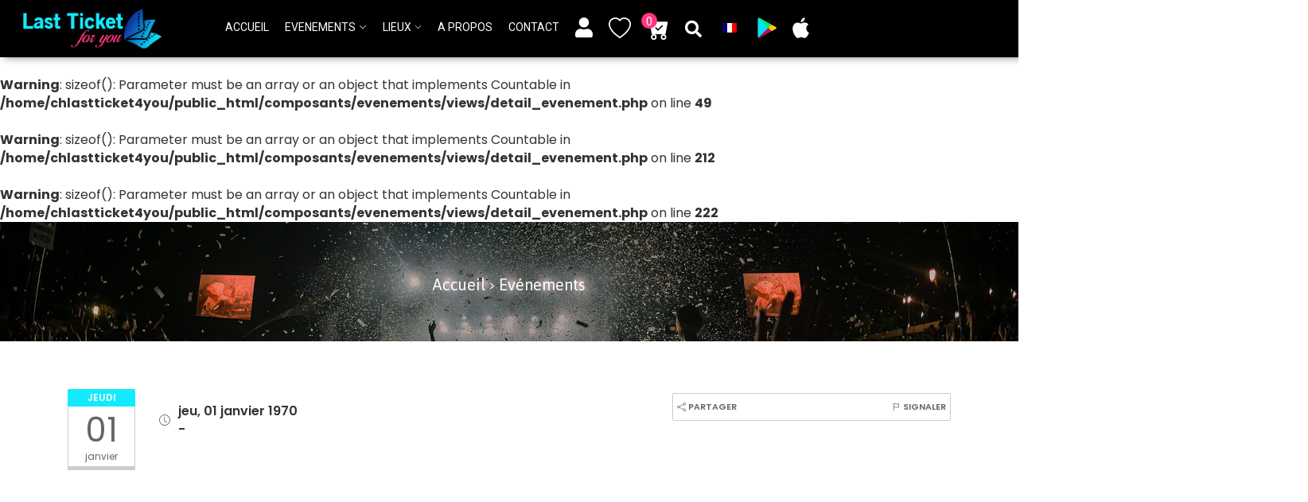

--- FILE ---
content_type: text/html; charset=UTF-8
request_url: https://lastticketforyou.ch/2071-le-colossal-dart-brut-organugamme-ii.html
body_size: 81710
content:
<!DOCTYPE html>

<html>

<head>

	<title></title>

    <meta name="viewport" content="width=device-width, initial-scale=1">

    <link rel="shortcut icon" href="https://lastticketforyou.ch/Templates/assets/img/favicon.ico" type="image/x-icon">
	<link rel="icon" href="https://lastticketforyou.ch/Templates/assets/img/favicon.ico" type="image/x-icon">

	<!-- Datepicker -->

	<link rel="stylesheet" href="//code.jquery.com/ui/1.12.1/themes/base/jquery-ui.css">



	<!-- Bootstrap -->

	<link rel="stylesheet" href="https://stackpath.bootstrapcdn.com/bootstrap/4.5.2/css/bootstrap.min.css" integrity="sha384-JcKb8q3iqJ61gNV9KGb8thSsNjpSL0n8PARn9HuZOnIxN0hoP+VmmDGMN5t9UJ0Z" crossorigin="anonymous">

	

	<!-- Fonts -->

	<link href="https://fonts.googleapis.com/css2?family=Roboto:wght@300;400;500;700;900&display=swap" rel="stylesheet">

	<link href="https://fonts.googleapis.com/css2?family=Asap:wght@400;500;600;700&display=swap" rel="stylesheet">

	<link href="https://fonts.googleapis.com/css2?family=Poppins:wght@100;300;400;500;600;700;800;900&display=swap" rel="stylesheet">

	<link rel="stylesheet" type="text/css" href="https://cdnjs.cloudflare.com/ajax/libs/font-awesome/5.14.0/css/all.min.css">

	



	<!-- Carousel -->

	<link rel="stylesheet" href="https://lastticketforyou.ch/Templates/assets/carousel/css/owl.carousel.min.css">

	<link rel="stylesheet" href="https://lastticketforyou.ch/Templates/assets/carousel/css/owl.theme.default.min.css">	

	<!-- Select 2 -->

	<link href="https://cdn.jsdelivr.net/npm/select2@4.1.0-beta.1/dist/css/select2.min.css" rel="stylesheet" />

	<!-- Custom Style -->		

	<link rel="stylesheet" type="text/css" href="https://lastticketforyou.ch/Templates/assets/css/style.css?v=4.0.1">

     <link  href="https://cdn.jsdelivr.net/npm/nanogallery2@3/dist/css/nanogallery2.min.css" rel="stylesheet" type="text/css">
				<meta property="og:url" content="https://lastticketforyou.ch/fr/2071-le-colossal-dart-brut-organugamme-ii.html" />
				<meta property="og:type" content="article" />
				<meta property="og:title" content="" />
				<meta property="og:description" content="" />
				<meta property="og:image" content="https://lastticketforyou.ch/files_perso/evenements/" />
				



</head>

<body>
    <!--Header start-->

    
            <!--<div class="top_bar">
                <div class="container">
                    <div class="row">
                        <div class="col-7 m-auto">
                            <p class="m-auto text-center">Trouvez un événement près de chez vous</p>
                        </div>
                        <div class="col-5">
                            <a><img src="https://lastticketforyou.ch/Templates/assets/img/googleplay.png" width="150px"></a>
                            <a><img src="https://lastticketforyou.ch/Templates/assets/img/appstore.jpg" width="150px"></a>
                        </div>
                    </div>
                </div>
            </div>-->
            <div class="navbar " style="top: 0px">
                <div class="logo d-flex">
                    <button class="bars">
                        <span></span>
                        <span></span>
                        <span></span>
                    </button>
                    <a href="https://lastticketforyou.ch/fr/">
                        <img src="https://lastticketforyou.ch/Templates/images/logo.png" width="182px">
                    </a>
                </div>
                <div class="links">
                    <ul class="menu">
                        <li><a href="https://lastticketforyou.ch/fr/accueil.html">ACCUEIL</a></li><li class="coll-menu colonnes colonnes_2">
                    <a href="https://lastticketforyou.ch/fr/evenements.html">Evenements</a> <svg width=".6em" height=".6em" viewBox="0 0 16 16" class="bi bi-chevron-down" fill="#22213f" xmlns="http://www.w3.org/2000/svg">
                        <path fill-rule="evenodd" d="M1.646 4.646a.5.5 0 0 1 .708 0L8 10.293l5.646-5.647a.5.5 0 0 1 .708.708l-6 6a.5.5 0 0 1-.708 0l-6-6a.5.5 0 0 1 0-.708z"/>
                    </svg>
                    <ul class="sub-menu">
                    <li><a href="https://lastticketforyou.ch/fr/evenements.html">Evenements</a></li><li><a href="https://lastticketforyou.ch/fr/30-30-magie.html">Magie (2) </a></li><li><a href="https://lastticketforyou.ch/fr/34-34-degustation.html">Dégustation (1) </a></li><li><a href="https://lastticketforyou.ch/fr/31-31-atelier-creatif.html">Atelier créatif (9) </a></li><li><a href="https://lastticketforyou.ch/fr/25-exposition.html">Exposition (2) </a></li><li><a href="https://lastticketforyou.ch/fr/33-decouvrir.html">Découvrir (25) </a></li><li><a href="https://lastticketforyou.ch/fr/12-cirque.html">Cirque (2) </a></li><li><a href="https://lastticketforyou.ch/fr/13-musique.html">Musique (115) </a></li><li><a href="https://lastticketforyou.ch/fr/8-theatre.html">Théâtre (41) </a></li><li><a href="https://lastticketforyou.ch/fr/10-humour.html">Humour (14) </a></li><li><a href="https://lastticketforyou.ch/fr/15-conference.html">Conférence (4) </a></li><li><a href="https://lastticketforyou.ch/fr/16-enfants.html">Enfants (10) </a></li><li><a href="https://lastticketforyou.ch/fr/7-danse.html">Danse (8) </a></li><li><a href="https://lastticketforyou.ch/fr/6-festival.html">Festival (1) </a></li></ul></li><li class="coll-menu colonnes colonnes_2">
                    <a href="https://lastticketforyou.ch/fr/evenements.html">Lieux</a> <svg width=".6em" height=".6em" viewBox="0 0 16 16" class="bi bi-chevron-down" fill="#22213f" xmlns="http://www.w3.org/2000/svg">
                        <path fill-rule="evenodd" d="M1.646 4.646a.5.5 0 0 1 .708 0L8 10.293l5.646-5.647a.5.5 0 0 1 .708.708l-6 6a.5.5 0 0 1-.708 0l-6-6a.5.5 0 0 1 0-.708z"/>
                    </svg>
                    <ul class="sub-menu">
                        <li><a href="https://lastticketforyou.ch/fr/evenements.html">Lieux</a></li><li><a href="https://lastticketforyou.ch/fr/15-appenzell-rhodes-exterieures.html">Appenzell Rhodes-Extérieures (9)</a></li><li><a href="https://lastticketforyou.ch/fr/25-geneve.html">Genève (8)</a></li><li><a href="https://lastticketforyou.ch/fr/24-neuchatel.html">Neuchâtel (13)</a></li><li><a href="https://lastticketforyou.ch/fr/11-soleure.html">Soleure (3)</a></li><li><a href="https://lastticketforyou.ch/fr/23-valais.html">Valais (1)</a></li><li><a href="https://lastticketforyou.ch/fr/22-vaud.html">Vaud (200)</a></li></ul></li><li><a href="https://lastticketforyou.ch/fr/a-propos.html">A propos</a></li><li><a href="https://lastticketforyou.ch/fr/contact.html">Contact</a></li>
                        <li class="auth">
                            <div class="dropdown">
            <a href="" id="dropdownLogin" data-toggle="dropdown" aria-haspopup="true" aria-expanded="false">
                <i class="fa fa-user"></i>
            </a>
            <div class="dropdown-menu login_popup_card" aria-labelledby="dropdownLogin">
                <form method="post" action="https://lastticketforyou.ch/membre.html">
                    <div class="login_card p-4">
                        <h6 class="theme_h3">Se connecter</h6>
                        <div class="form-group">
                            <input type="text" class="form-control rounded-0" name="username" placeholder="Email...">
                        </div>
                        <div class="form-group">
                            <input type="password" name="password" class="form-control rounded-0" placeholder="Mot de passe...">
                        </div>
                        <div class="form-group d-flex align-items-center password_forgotten">
                            <a href="https://lastticketforyou.ch/fr/membre.html?action=resetpassword" class="text-muted p-0">Mot de passe oublié</a>
                        </div>
                        <input type="submit" name="" value="S'identifier" class="theme_btn w-100 py-2">
                        <a href=" https://lastticketforyou.ch/fr/membre.html?action=inscription" class="theme_btn w-100 py-2 mt-2 sisncrire">Devenir client</a>
                        <a href=" https://lastticketforyou.ch/fr/membre.html?action=pack" class="theme_btn partenaire_btn w-100 py-2 mt-2 sisncrire">Devenir partenaire</a>
                    </div>
                </form>
            </div>
        </div>
                        </li>
                        <li>
                            <a href="https://lastticketforyou.ch/fr/favoris.html" class="float-right" style="display: contents" title="Favoris">
                    <svg width="2em" height="2em" viewBox="0 0 16 16" class="bi bi-heart" fill="#fff" xmlns="http://www.w3.org/2000/svg">
                        <path fill-rule="evenodd" d="M8 2.748l-.717-.737C5.6.281 2.514.878 1.4 3.053c-.523 1.023-.641 2.5.314 4.385.92 1.815 2.834 3.989 6.286 6.357 3.452-2.368 5.365-4.542 6.286-6.357.955-1.886.838-3.362.314-4.385C13.486.878 10.4.28 8.717 2.01L8 2.748zM8 15C-7.333 4.868 3.279-3.04 7.824 1.143c.06.055.119.112.176.171a3.12 3.12 0 0 1 .176-.17C12.72-3.042 23.333 4.867 8 15z"></path>
                    </svg>
                </a>
                        </li>
                        <li>
                            <a href="https://lastticketforyou.ch/fr/panier.html" class="header_panier" title="Panier">
            <span class="bgthird_color">0</span>
            <svg width="2em" height="2em" viewBox="0 0 16 16" class="bi bi-cart-check-fill" fill="#fff" xmlns="http://www.w3.org/2000/svg">
                <path fill-rule="evenodd" d="M.5 1a.5.5 0 0 0 0 1h1.11l.401 1.607 1.498 7.985A.5.5 0 0 0 4 12h1a2 2 0 1 0 0 4 2 2 0 0 0 0-4h7a2 2 0 1 0 0 4 2 2 0 0 0 0-4h1a.5.5 0 0 0 .491-.408l1.5-8A.5.5 0 0 0 14.5 3H2.89l-.405-1.621A.5.5 0 0 0 2 1H.5zM4 14a1 1 0 1 1 2 0 1 1 0 0 1-2 0zm7 0a1 1 0 1 1 2 0 1 1 0 0 1-2 0zm.354-7.646a.5.5 0 0 0-.708-.708L8 8.293 6.854 7.146a.5.5 0 1 0-.708.708l1.5 1.5a.5.5 0 0 0 .708 0l3-3z"/>
            </svg>
        </a>
                        </li>
                        <li class="search_li">
                            <div class="dropdown">
                                <a href="" id="dropdownSearch" data-toggle="dropdown" aria-haspopup="true" aria-expanded="false">
                                    <i class="fa fa-search"></i>
                                </a>
                                <div class="dropdown-menu dropdown-menu-right login_popup_card" aria-labelledby="dropdownSearch">
                                    <form method="get" action="https://lastticketforyou.ch/fr/evenements.html">
                                        <input type="text" name="nom" placeholder="Recherche..." autocomplete="off" />
                                        <button type="submit"><i class="fa fa-search"></i></button>
                                    </form>
                                </div>
                            </div>
                        </li>
                        <li>
                            <div class="dropdown" id="langform">
				  	<button class="langform_btn" type="button" id="dropdownMenuButton" data-toggle="dropdown" aria-haspopup="true" aria-expanded="false">
						<img src="https://lastticketforyou.ch/Templates/images/fr.png" />  
				  	</button>
				<div class="dropdown-menu" aria-labelledby="dropdownMenuButton"></div></div>
                        </li>
                        <li><a href="https://play.google.com/store/apps/details?id=com.azpg.lastticketforyou" target="_blank"><img src="https://lastticketforyou.ch/Templates/assets/img/icn-playstore.png" height="26"></a></li>
                        <li><a href="https://apps.apple.com/fr/app/last-ticket/id1612806398" target="_blank"><img src="https://lastticketforyou.ch/Templates/assets/img/icn-appstore.png" height="26"></a></li>
                    </ul>
                </div>
            </div>
            <div class="navbar_mobile d-inline">
                <div class="logo d-flex p-4">
                    <button class="bars">
                        <span></span>
                        <span></span>
                        <span></span>
                    </button>
                    <a href="">
                        <img src="https://lastticketforyou.ch/Templates/images/logo.png" width="182px">
                    </a>
                </div>
                <div class="links">
                    <ul class="menu">
                        <li><a href="https://lastticketforyou.ch/fr/accueil.html">ACCUEIL</a></li><li>
                        <button type="button" data-toggle="collapse" data-target="#cat_coll">
                            <a href="https://lastticketforyou.ch/fr/evenements.html">Evenements</a> <svg width=".6em" height=".6em" viewBox="0 0 16 16" class="bi bi-chevron-down" fill="#22213f" xmlns="http://www.w3.org/2000/svg">
                        <path fill-rule="evenodd" d="M1.646 4.646a.5.5 0 0 1 .708 0L8 10.293l5.646-5.647a.5.5 0 0 1 .708.708l-6 6a.5.5 0 0 1-.708 0l-6-6a.5.5 0 0 1 0-.708z"/>
                    </svg>
                        </button>
                        <div id="cat_coll" class="collapse" style="">
                        <ul class="sub-menu">
                            <li><a href="https://lastticketforyou.ch/fr/evenements.html">Evenements</a></li><li><a href="https://lastticketforyou.ch/fr/30-30-magie.html">Magie (2) </a></li><li><a href="https://lastticketforyou.ch/fr/34-34-degustation.html">Dégustation (1) </a></li><li><a href="https://lastticketforyou.ch/fr/31-31-atelier-creatif.html">Atelier créatif (9) </a></li><li><a href="https://lastticketforyou.ch/fr/25-exposition.html">Exposition (2) </a></li><li><a href="https://lastticketforyou.ch/fr/33-decouvrir.html">Découvrir (25) </a></li><li><a href="https://lastticketforyou.ch/fr/12-cirque.html">Cirque (2) </a></li><li><a href="https://lastticketforyou.ch/fr/13-musique.html">Musique (115) </a></li><li><a href="https://lastticketforyou.ch/fr/8-theatre.html">Théâtre (41) </a></li><li><a href="https://lastticketforyou.ch/fr/10-humour.html">Humour (14) </a></li><li><a href="https://lastticketforyou.ch/fr/15-conference.html">Conférence (4) </a></li><li><a href="https://lastticketforyou.ch/fr/16-enfants.html">Enfants (10) </a></li><li><a href="https://lastticketforyou.ch/fr/7-danse.html">Danse (8) </a></li><li><a href="https://lastticketforyou.ch/fr/6-festival.html">Festival (1) </a></li></ul></div></li><li>
                            <button type="button" data-toggle="collapse" data-target="#can_coll">
                                <a href="https://lastticketforyou.ch/fr/evenements.html">Lieux</a> <svg width=".6em" height=".6em" viewBox="0 0 16 16" class="bi bi-chevron-down" fill="#22213f" xmlns="http://www.w3.org/2000/svg">
                        <path fill-rule="evenodd" d="M1.646 4.646a.5.5 0 0 1 .708 0L8 10.293l5.646-5.647a.5.5 0 0 1 .708.708l-6 6a.5.5 0 0 1-.708 0l-6-6a.5.5 0 0 1 0-.708z"/>
                    </svg>
                            </button>
                        <div id="can_coll" class="collapse" style="">
                        <ul class="sub-menu">
                            <li><a href="https://lastticketforyou.ch/fr/evenements.html">Lieux</a></li><li><a href="https://lastticketforyou.ch/fr/15-appenzell-rhodes-exterieures.html">Appenzell Rhodes-Extérieures</a></li><li><a href="https://lastticketforyou.ch/fr/25-geneve.html">Genève</a></li><li><a href="https://lastticketforyou.ch/fr/24-neuchatel.html">Neuchâtel</a></li><li><a href="https://lastticketforyou.ch/fr/11-soleure.html">Soleure</a></li><li><a href="https://lastticketforyou.ch/fr/23-valais.html">Valais</a></li><li><a href="https://lastticketforyou.ch/fr/22-vaud.html">Vaud</a></li></ul></div></li><li><a href="https://lastticketforyou.ch/fr/a-propos.html">A propos</a></li><li><a href="https://lastticketforyou.ch/fr/contact.html">Contact</a></li>
                        
                                
                <li class="auth ">
                            <a href="https://lastticketforyou.ch/fr/membre.html"><i class="fa fa-user"></i> S'identifier</a>
                        </li>

                
                <li class="auth ">
                            <a href="https://lastticketforyou.ch/fr/membre.html?action=inscription"><i class="fa fa-user"></i> Devenir client</a>
                        </li>
                
                <li class="auth ">
                            <a href="https://lastticketforyou.ch/fr/membre.html?action=pack"><i class="fa fa-user"></i> Devenir partenaire</a>

                        </li>
                
                            
                        <li class="auth mt-4 fav_cart row">
                            <div class="fav col-4"><a href="https://lastticketforyou.ch/fr/favoris.html" class="float-right" style="display: contents" title="Favoris">
                    <svg width="2em" height="2em" viewBox="0 0 16 16" class="bi bi-heart" fill="#fff" xmlns="http://www.w3.org/2000/svg">
                        <path fill-rule="evenodd" d="M8 2.748l-.717-.737C5.6.281 2.514.878 1.4 3.053c-.523 1.023-.641 2.5.314 4.385.92 1.815 2.834 3.989 6.286 6.357 3.452-2.368 5.365-4.542 6.286-6.357.955-1.886.838-3.362.314-4.385C13.486.878 10.4.28 8.717 2.01L8 2.748zM8 15C-7.333 4.868 3.279-3.04 7.824 1.143c.06.055.119.112.176.171a3.12 3.12 0 0 1 .176-.17C12.72-3.042 23.333 4.867 8 15z"></path>
                    </svg>
                </a></div>
                            <div class="cart col-4"><a href="https://lastticketforyou.ch/fr/panier.html" class="header_panier" title="Panier">
            <span class="bgthird_color">0</span>
            <svg width="2em" height="2em" viewBox="0 0 16 16" class="bi bi-cart-check-fill" fill="#fff" xmlns="http://www.w3.org/2000/svg">
                <path fill-rule="evenodd" d="M.5 1a.5.5 0 0 0 0 1h1.11l.401 1.607 1.498 7.985A.5.5 0 0 0 4 12h1a2 2 0 1 0 0 4 2 2 0 0 0 0-4h7a2 2 0 1 0 0 4 2 2 0 0 0 0-4h1a.5.5 0 0 0 .491-.408l1.5-8A.5.5 0 0 0 14.5 3H2.89l-.405-1.621A.5.5 0 0 0 2 1H.5zM4 14a1 1 0 1 1 2 0 1 1 0 0 1-2 0zm7 0a1 1 0 1 1 2 0 1 1 0 0 1-2 0zm.354-7.646a.5.5 0 0 0-.708-.708L8 8.293 6.854 7.146a.5.5 0 1 0-.708.708l1.5 1.5a.5.5 0 0 0 .708 0l3-3z"/>
            </svg>
        </a></div>
                            <div class="cart col-4 search_li">
                                
                                <div class="dropdown">
                                    <a href="" id="dropdownSearch" data-toggle="dropdown" aria-haspopup="true" aria-expanded="false">
                                        <i class="fa fa-search"></i>
                                    </a>
                                    <div class="dropdown-menu dropdown-menu-right login_popup_card" aria-labelledby="dropdownSearch">
                                        <form method="get" action="https://lastticketforyou.ch/fr/evenements.html">
                                            <input type="text" name="nom" placeholder="Recherche..." autocomplete="off" />
                                            <button type="submit"><i class="fa fa-search"></i></button>
                                        </form>
                                    </div>
                                </div>
                            
                            </div>
                        </li>
                        <li class="row">
                        <a class="col-6 text-center" href="https://play.google.com/store/apps/details?id=com.azpg.lastticketforyou" target="_blank"><img src="https://lastticketforyou.ch/Templates/assets/img/icn-playstore.png" height="26"></a>
                        <a class="col-6 text-center" href="https://apps.apple.com/fr/app/last-ticket/id1612806398" target="_blank"><img src="https://lastticketforyou.ch/Templates/assets/img/icn-appstore.png" height="26"></a>
                        </li>

                    </ul>
                </div>
            </div>
            

    <!--Header End-->



    <br />
<b>Warning</b>:  sizeof(): Parameter must be an array or an object that implements Countable in <b>/home/chlastticket4you/public_html/composants/evenements/views/detail_evenement.php</b> on line <b>49</b><br />
<br />
<b>Warning</b>:  sizeof(): Parameter must be an array or an object that implements Countable in <b>/home/chlastticket4you/public_html/composants/evenements/views/detail_evenement.php</b> on line <b>212</b><br />
<br />
<b>Warning</b>:  sizeof(): Parameter must be an array or an object that implements Countable in <b>/home/chlastticket4you/public_html/composants/evenements/views/detail_evenement.php</b> on line <b>222</b><br />
<div class="events_section" style="background-image: url('https://lastticketforyou.ch/files_perso/evenements/banner-detail.jpg');">
    <div class="w-100">
        <h1></h1>
        <div>
            <a href="https://lastticketforyou.ch/">Accueil</a> <div class="d-inline text-white">></div> <span>Evénements</span>
        </div>
    </div>   
</div>

<section class="single_event_page_head">
	<div class="container">
		<div class="row">
			<div class="col-md-8 d-flex">
				<div class="date-start">
					<div class="wp-date">
						<div class="month">jeudi</div>
						<div class="day-week">
							<span class="day">01</span>
							<span class="weekday">janvier</span>
						</div>
					</div>
				</div>
				<div>
					<h1></h1>
					<div class="date d-flex align-items-center">
						<svg width=".9em" height=".9em" viewBox="0 0 16 16" class="bi bi-clock" fill="#666666" xmlns="http://www.w3.org/2000/svg">
							<path fill-rule="evenodd" d="M8 15A7 7 0 1 0 8 1a7 7 0 0 0 0 14zm8-7A8 8 0 1 1 0 8a8 8 0 0 1 16 0z"/>
							<path fill-rule="evenodd" d="M7.5 3a.5.5 0 0 1 .5.5v5.21l3.248 1.856a.5.5 0 0 1-.496.868l-3.5-2A.5.5 0 0 1 7 9V3.5a.5.5 0 0 1 .5-.5z"/>
						</svg>
						jeu, 01 janvier 1970<br>-					</div>
				</div>
			</div>
			<div class="col-md-4">
								<div class="react">
					<div class="dropdown">
						<a href="" type="button" id="dropdownMenuButton" data-toggle="dropdown" aria-haspopup="true" aria-expanded="false">
						<svg width="1em" height="1em" viewBox="0 0 16 16" class="bi bi-share" fill="#666" xmlns="http://www.w3.org/2000/svg">
							<path fill-rule="evenodd" d="M11.724 3.947l-7 3.5-.448-.894 7-3.5.448.894zm-.448 9l-7-3.5.448-.894 7 3.5-.448.894z"/>
							<path fill-rule="evenodd" d="M13.5 4a1.5 1.5 0 1 0 0-3 1.5 1.5 0 0 0 0 3zm0 1a2.5 2.5 0 1 0 0-5 2.5 2.5 0 0 0 0 5zm0 10a1.5 1.5 0 1 0 0-3 1.5 1.5 0 0 0 0 3zm0 1a2.5 2.5 0 1 0 0-5 2.5 2.5 0 0 0 0 5zm-11-6.5a1.5 1.5 0 1 0 0-3 1.5 1.5 0 0 0 0 3zm0 1a2.5 2.5 0 1 0 0-5 2.5 2.5 0 0 0 0 5z"/>
						</svg>
						Partager</a>
						<div class="dropdown-menu mt-2" aria-labelledby="dropdownMenuButton">
							<a class="dropdown-item text-capitalize" href="whatsapp://send?text=https://lastticketforyou.ch/.html" data-action="share/whatsapp/share">Whatsapp</a>
						    <a class="dropdown-item text-capitalize" href="https://www.facebook.com/sharer/sharer.php?p[url]=https://lastticketforyou.ch/.html" target="_blank">Facebook</a>
						</div>
					</div>

					<a href="" data-toggle="modal" data-target="#reportModal">
						<svg width="1em" height="1em" viewBox="0 0 16 16" class="bi bi-flag" fill="#666" xmlns="http://www.w3.org/2000/svg">
							<path fill-rule="evenodd" d="M3.5 1a.5.5 0 0 1 .5.5v13a.5.5 0 0 1-1 0v-13a.5.5 0 0 1 .5-.5z"/>
							<path fill-rule="evenodd" d="M3.762 2.558C4.735 1.909 5.348 1.5 6.5 1.5c.653 0 1.139.325 1.495.562l.032.022c.391.26.646.416.973.416.168 0 .356-.042.587-.126a8.89 8.89 0 0 0 .593-.25c.058-.027.117-.053.18-.08.57-.255 1.278-.544 2.14-.544a.5.5 0 0 1 .5.5v6a.5.5 0 0 1-.5.5c-.638 0-1.18.21-1.734.457l-.159.07c-.22.1-.453.205-.678.287A2.719 2.719 0 0 1 9 9.5c-.653 0-1.139-.325-1.495-.562l-.032-.022c-.391-.26-.646-.416-.973-.416-.833 0-1.218.246-2.223.916a.5.5 0 1 1-.515-.858C4.735 7.909 5.348 7.5 6.5 7.5c.653 0 1.139.325 1.495.562l.032.022c.391.26.646.416.973.416.168 0 .356-.042.587-.126.187-.068.376-.153.593-.25.058-.027.117-.053.18-.08.456-.204 1-.43 1.64-.512V2.543c-.433.074-.83.234-1.234.414l-.159.07c-.22.1-.453.205-.678.287A2.719 2.719 0 0 1 9 3.5c-.653 0-1.139-.325-1.495-.562l-.032-.022c-.391-.26-.646-.416-.973-.416-.833 0-1.218.246-2.223.916a.5.5 0 0 1-.554-.832l.04-.026z"/>
						</svg>
					Signaler</a>
				</div>
			</div>
		</div>
	</div>
</section>

<section class="single_event_page_body">
	<div class="container">
		<div class="row">
			<div class="col-md-8">
												<div class="calendar_info">
					<h3>Calendrier Des Événements</h3>
					<div class="item_cal">
			<div class="date_time">
				<p class="date">jeudi 01 janvier 1970</p>
				<p class="time"> - </p>
			</div>
			<div class="ticket_vars">
				<span>Entrée Libre</span>
			</div>
		</div>				</div>
								
			</div>
			<div class="col-md-4">
				<div class="row">
					<div class="col-md-12">
						<div class="adresse_card mt-0 mb-4">
							<h4>
								<a href="https://lastticketforyou.ch/evenements.html?region="></a>
							</h4>
							<div class="image text-center mb-2">
								<img src="https://lastticketforyou.ch/Templates/images/logo.png">
							</div>
														<p class="d-flex"><i class="fa fa-map-marker mr-2 pt-2"></i>   </p>
																																			
						</div>
					</div>
					<br />
<b>Warning</b>:  sizeof(): Parameter must be an array or an object that implements Countable in <b>/home/chlastticket4you/public_html/composants/evenements/views/detail_evenement.php</b> on line <b>399</b><br />
				</div>
				<div id="map"></div>
				<input type="hidden" name="" id="localisation" value="">
				<a href="" target="_blank" class="btn btn-secondary d-block mt-2 rounded-0">Itinéraire <i class="fa fa-arrow-right"></i></a>
				<div class="my-4 text-center">
				    <a target="_blank" href="https://abcfloral.ch/51-bouquets-du-mois.html">
			 
			<img style="; width : 100%" class="" src="https://lastticketforyou.ch/files_perso/banner/img-1-1346331935.png" alt="Bouquet du mois"/></a>				</div>
			</div>

		</div>
	</div>
</section>

<section class="evenements_liees">
	<div class="container">
		<div class="row">
			<div class="col-md-12">
				<h3>Autres événements</h3>
			</div>
		</div>
		<div class="row">
			<div class="col-md-4">
         <div class="card grid-event ">
            <a href="https://lastticketforyou.ch/3566-exposition-dissequer-habiller-chillon-les-collections-racontent-le-chateau.html"" class="position-relative">
                
                
                
                <img class="card-img-top" src="https://lastticketforyou.ch/files_perso/evenements/evenement-1168890201.jpg" alt="Exposition : Disséquer / Habiller Chillon – Les collections racontent le château">

            </a>
            <div class="card-body">
               <div class="cat_price">
                  <span class="event_meta_cat">
                  <a href="https://lastticketforyou.ch/fr/evenements.html?categorie=25">Exposition</a>
                  </span>
                  
                  
               </div>
               <h5 class="card-title">
                  <a href="https://lastticketforyou.ch/fr/3566-exposition-dissequer-habiller-chillon-les-collections-racontent-le-chateau.html">Exposition : Disséquer / Habiller Chillon – Les collections...</a>
                  <a href="javascript: void(0)" class="add_event_wishlist float-right" data-idevenement="3566" title="Ajouter au favoris">
                    <i class="far fa-heart"></i>
                </a>
               </h5>
               <p class="card-text d-flex align-items-center">
                  <svg width="1em" height="1em" viewBox="0 0 16 16" class="bi bi-clock mr-2" fill="#666" xmlns="http://www.w3.org/2000/svg">
                     <path fill-rule="evenodd" d="M8 15A7 7 0 1 0 8 1a7 7 0 0 0 0 14zm8-7A8 8 0 1 1 0 8a8 8 0 0 1 16 0z"></path>
                     <path fill-rule="evenodd" d="M7.5 3a.5.5 0 0 1 .5.5v5.21l3.248 1.856a.5.5 0 0 1-.496.868l-3.5-2A.5.5 0 0 1 7 9V3.5a.5.5 0 0 1 .5-.5z"></path>
                  </svg>
                  Jeu, 18 Septembre 2025 - Dim, 26 Avril 2026,<br> 09:00-19:00
               </p>
               <div class="card-text d-flex justify-content-between">
                  <div>
                      <svg width="1em" height="1em" viewBox="0 0 16 16" class="bi bi-cursor" fill="#666" xmlns="http://www.w3.org/2000/svg">
                         <path fill-rule="evenodd" d="M14.082 2.182a.5.5 0 0 1 .103.557L8.528 15.467a.5.5 0 0 1-.917-.007L5.57 10.694.803 8.652a.5.5 0 0 1-.006-.916l12.728-5.657a.5.5 0 0 1 .556.103zM2.25 8.184l3.897 1.67a.5.5 0 0 1 .262.263l1.67 3.897L12.743 3.52 2.25 8.184z"></path>
                      </svg>

                      Veytaux Vaud
                  </div>
                  <div>
                      <svg width="1em" height="1em" viewBox="0 0 16 16" class="bi bi-geo-alt" fill="#666" xmlns="http://www.w3.org/2000/svg">
        <path fill-rule="evenodd" d="M12.166 8.94C12.696 7.867 13 6.862 13 6A5 5 0 0 0 3 6c0 .862.305 1.867.834 2.94.524 1.062 1.234 2.12 1.96 3.07A31.481 31.481 0 0 0 8 14.58l.208-.22a31.493 31.493 0 0 0 1.998-2.35c.726-.95 1.436-2.008 1.96-3.07zM8 16s6-5.686 6-10A6 6 0 0 0 2 6c0 4.314 6 10 6 10z"/>
        <path fill-rule="evenodd" d="M8 8a2 2 0 1 0 0-4 2 2 0 0 0 0 4zm0 1a3 3 0 1 0 0-6 3 3 0 0 0 0 6z"/>
        </svg>
                      0 Km
                  </div>
               </div>
               <div class="card-text d-flex justify-content-between">
                  <div>
                      <svg height="1em" viewBox="0 1 511 511.999" width="1em" xmlns="http://www.w3.org/2000/svg"><path d="m498.699219 222.695312c-.015625-.011718-.027344-.027343-.039063-.039062l-208.855468-208.847656c-8.902344-8.90625-20.738282-13.808594-33.328126-13.808594-12.589843 0-24.425781 4.902344-33.332031 13.808594l-208.746093 208.742187c-.070313.070313-.144532.144531-.210938.214844-18.28125 18.386719-18.25 48.21875.089844 66.558594 8.378906 8.382812 19.441406 13.234375 31.273437 13.746093.484375.046876.96875.070313 1.457031.070313h8.320313v153.695313c0 30.417968 24.75 55.164062 55.167969 55.164062h81.710937c8.285157 0 15-6.71875 15-15v-120.5c0-13.878906 11.292969-25.167969 25.171875-25.167969h48.195313c13.878906 0 25.167969 11.289063 25.167969 25.167969v120.5c0 8.28125 6.714843 15 15 15h81.710937c30.421875 0 55.167969-24.746094 55.167969-55.164062v-153.695313h7.71875c12.585937 0 24.421875-4.902344 33.332031-13.8125 18.359375-18.367187 18.367187-48.253906.027344-66.632813zm-21.242188 45.421876c-3.238281 3.238281-7.542969 5.023437-12.117187 5.023437h-22.71875c-8.285156 0-15 6.714844-15 15v168.695313c0 13.875-11.289063 25.164062-25.167969 25.164062h-66.710937v-105.5c0-30.417969-24.746094-55.167969-55.167969-55.167969h-48.195313c-30.421875 0-55.171875 24.75-55.171875 55.167969v105.5h-66.710937c-13.875 0-25.167969-11.289062-25.167969-25.164062v-168.695313c0-8.285156-6.714844-15-15-15h-22.328125c-.234375-.015625-.464844-.027344-.703125-.03125-4.46875-.078125-8.660156-1.851563-11.800781-4.996094-6.679688-6.679687-6.679688-17.550781 0-24.234375.003906 0 .003906-.003906.007812-.007812l.011719-.011719 208.847656-208.839844c3.234375-3.238281 7.535157-5.019531 12.113281-5.019531 4.574219 0 8.875 1.78125 12.113282 5.019531l208.800781 208.796875c.03125.03125.066406.0625.097656.09375 6.644531 6.691406 6.632813 17.539063-.03125 24.207032zm0 0"/></svg>
                      
                      château de Chillon™
                  </div>
                  
               </div>
               
            </div>
         </div>
        </div><div class="col-md-4">
         <div class="card grid-event ">
            <a href="https://lastticketforyou.ch/4035-dinos-alive-lexposition-grandeur-nature.html"" class="position-relative">
                
                
                
                <img class="card-img-top" src="https://lastticketforyou.ch/files_perso/evenements/evenement-198261503.jpg" alt="Dinos Alive – L’Exposition Grandeur Nature">

            </a>
            <div class="card-body">
               <div class="cat_price">
                  <span class="event_meta_cat">
                  <a href="https://lastticketforyou.ch/fr/evenements.html?categorie=25">Exposition</a>
                  </span>
                  
                  <span class="price">13.00 CHF</span>
               </div>
               <h5 class="card-title">
                  <a href="https://lastticketforyou.ch/fr/4035-dinos-alive-lexposition-grandeur-nature.html">Dinos Alive – L’Exposition Grandeur Nature</a>
                  <a href="javascript: void(0)" class="add_event_wishlist float-right" data-idevenement="4035" title="Ajouter au favoris">
                    <i class="far fa-heart"></i>
                </a>
               </h5>
               <p class="card-text d-flex align-items-center">
                  <svg width="1em" height="1em" viewBox="0 0 16 16" class="bi bi-clock mr-2" fill="#666" xmlns="http://www.w3.org/2000/svg">
                     <path fill-rule="evenodd" d="M8 15A7 7 0 1 0 8 1a7 7 0 0 0 0 14zm8-7A8 8 0 1 1 0 8a8 8 0 0 1 16 0z"></path>
                     <path fill-rule="evenodd" d="M7.5 3a.5.5 0 0 1 .5.5v5.21l3.248 1.856a.5.5 0 0 1-.496.868l-3.5-2A.5.5 0 0 1 7 9V3.5a.5.5 0 0 1 .5-.5z"></path>
                  </svg>
                  Sam, 11 Octobre 2025 - Dim, 01 Février 2026,<br> 09:00-18:00
               </p>
               <div class="card-text d-flex justify-content-between">
                  <div>
                      <svg width="1em" height="1em" viewBox="0 0 16 16" class="bi bi-cursor" fill="#666" xmlns="http://www.w3.org/2000/svg">
                         <path fill-rule="evenodd" d="M14.082 2.182a.5.5 0 0 1 .103.557L8.528 15.467a.5.5 0 0 1-.917-.007L5.57 10.694.803 8.652a.5.5 0 0 1-.006-.916l12.728-5.657a.5.5 0 0 1 .556.103zM2.25 8.184l3.897 1.67a.5.5 0 0 1 .262.263l1.67 3.897L12.743 3.52 2.25 8.184z"></path>
                      </svg>

                      1004 Lausanne Vaud
                  </div>
                  <div>
                      <svg width="1em" height="1em" viewBox="0 0 16 16" class="bi bi-geo-alt" fill="#666" xmlns="http://www.w3.org/2000/svg">
        <path fill-rule="evenodd" d="M12.166 8.94C12.696 7.867 13 6.862 13 6A5 5 0 0 0 3 6c0 .862.305 1.867.834 2.94.524 1.062 1.234 2.12 1.96 3.07A31.481 31.481 0 0 0 8 14.58l.208-.22a31.493 31.493 0 0 0 1.998-2.35c.726-.95 1.436-2.008 1.96-3.07zM8 16s6-5.686 6-10A6 6 0 0 0 2 6c0 4.314 6 10 6 10z"/>
        <path fill-rule="evenodd" d="M8 8a2 2 0 1 0 0-4 2 2 0 0 0 0 4zm0 1a3 3 0 1 0 0-6 3 3 0 0 0 0 6z"/>
        </svg>
                      0 Km
                  </div>
               </div>
               <div class="card-text d-flex justify-content-between">
                  <div>
                      <svg height="1em" viewBox="0 1 511 511.999" width="1em" xmlns="http://www.w3.org/2000/svg"><path d="m498.699219 222.695312c-.015625-.011718-.027344-.027343-.039063-.039062l-208.855468-208.847656c-8.902344-8.90625-20.738282-13.808594-33.328126-13.808594-12.589843 0-24.425781 4.902344-33.332031 13.808594l-208.746093 208.742187c-.070313.070313-.144532.144531-.210938.214844-18.28125 18.386719-18.25 48.21875.089844 66.558594 8.378906 8.382812 19.441406 13.234375 31.273437 13.746093.484375.046876.96875.070313 1.457031.070313h8.320313v153.695313c0 30.417968 24.75 55.164062 55.167969 55.164062h81.710937c8.285157 0 15-6.71875 15-15v-120.5c0-13.878906 11.292969-25.167969 25.171875-25.167969h48.195313c13.878906 0 25.167969 11.289063 25.167969 25.167969v120.5c0 8.28125 6.714843 15 15 15h81.710937c30.421875 0 55.167969-24.746094 55.167969-55.164062v-153.695313h7.71875c12.585937 0 24.421875-4.902344 33.332031-13.8125 18.359375-18.367187 18.367187-48.253906.027344-66.632813zm-21.242188 45.421876c-3.238281 3.238281-7.542969 5.023437-12.117187 5.023437h-22.71875c-8.285156 0-15 6.714844-15 15v168.695313c0 13.875-11.289063 25.164062-25.167969 25.164062h-66.710937v-105.5c0-30.417969-24.746094-55.167969-55.167969-55.167969h-48.195313c-30.421875 0-55.171875 24.75-55.171875 55.167969v105.5h-66.710937c-13.875 0-25.167969-11.289062-25.167969-25.164062v-168.695313c0-8.285156-6.714844-15-15-15h-22.328125c-.234375-.015625-.464844-.027344-.703125-.03125-4.46875-.078125-8.660156-1.851563-11.800781-4.996094-6.679688-6.679687-6.679688-17.550781 0-24.234375.003906 0 .003906-.003906.007812-.007812l.011719-.011719 208.847656-208.839844c3.234375-3.238281 7.535157-5.019531 12.113281-5.019531 4.574219 0 8.875 1.78125 12.113282 5.019531l208.800781 208.796875c.03125.03125.066406.0625.097656.09375 6.644531 6.691406 6.632813 17.539063-.03125 24.207032zm0 0"/></svg>
                      
                      beaulieu halle 35
                  </div>
                  
               </div>
               
            </div>
         </div>
        </div><div class="col-md-4">
         <div class="card grid-event ">
            <a href="https://lastticketforyou.ch/3801-le-nain-alexander-von-zemlinsky-sora-elisabeth-lee-jean-liermier.html"" class="position-relative">
                
                
                
                <img class="card-img-top" src="https://lastticketforyou.ch/files_perso/evenements/evenement-2008735198.jpg" alt="Le Nain | Alexander von Zemlinsky - Sora Elisabeth Lee - Jean Liermier">

            </a>
            <div class="card-body">
               <div class="cat_price">
                  <span class="event_meta_cat">
                  <a href="https://lastticketforyou.ch/fr/evenements.html?categorie=13">Musique</a>
                  </span>
                  
                  <span class="price">26.00 CHF</span>
               </div>
               <h5 class="card-title">
                  <a href="https://lastticketforyou.ch/fr/3801-le-nain-alexander-von-zemlinsky-sora-elisabeth-lee-jean-liermier.html">Le Nain | Alexander von Zemlinsky - Sora Elisabeth Lee - Jean...</a>
                  <a href="javascript: void(0)" class="add_event_wishlist float-right" data-idevenement="3801" title="Ajouter au favoris">
                    <i class="far fa-heart"></i>
                </a>
               </h5>
               <p class="card-text d-flex align-items-center">
                  <svg width="1em" height="1em" viewBox="0 0 16 16" class="bi bi-clock mr-2" fill="#666" xmlns="http://www.w3.org/2000/svg">
                     <path fill-rule="evenodd" d="M8 15A7 7 0 1 0 8 1a7 7 0 0 0 0 14zm8-7A8 8 0 1 1 0 8a8 8 0 0 1 16 0z"></path>
                     <path fill-rule="evenodd" d="M7.5 3a.5.5 0 0 1 .5.5v5.21l3.248 1.856a.5.5 0 0 1-.496.868l-3.5-2A.5.5 0 0 1 7 9V3.5a.5.5 0 0 1 .5-.5z"></path>
                  </svg>
                  Dim, 26 Octobre 2025 - Dim, 03 Mai 2026,<br> 17:00-18:20
               </p>
               <div class="card-text d-flex justify-content-between">
                  <div>
                      <svg width="1em" height="1em" viewBox="0 0 16 16" class="bi bi-cursor" fill="#666" xmlns="http://www.w3.org/2000/svg">
                         <path fill-rule="evenodd" d="M14.082 2.182a.5.5 0 0 1 .103.557L8.528 15.467a.5.5 0 0 1-.917-.007L5.57 10.694.803 8.652a.5.5 0 0 1-.006-.916l12.728-5.657a.5.5 0 0 1 .556.103zM2.25 8.184l3.897 1.67a.5.5 0 0 1 .262.263l1.67 3.897L12.743 3.52 2.25 8.184z"></path>
                      </svg>

                       Lausanne Vaud
                  </div>
                  <div>
                      <svg width="1em" height="1em" viewBox="0 0 16 16" class="bi bi-geo-alt" fill="#666" xmlns="http://www.w3.org/2000/svg">
        <path fill-rule="evenodd" d="M12.166 8.94C12.696 7.867 13 6.862 13 6A5 5 0 0 0 3 6c0 .862.305 1.867.834 2.94.524 1.062 1.234 2.12 1.96 3.07A31.481 31.481 0 0 0 8 14.58l.208-.22a31.493 31.493 0 0 0 1.998-2.35c.726-.95 1.436-2.008 1.96-3.07zM8 16s6-5.686 6-10A6 6 0 0 0 2 6c0 4.314 6 10 6 10z"/>
        <path fill-rule="evenodd" d="M8 8a2 2 0 1 0 0-4 2 2 0 0 0 0 4zm0 1a3 3 0 1 0 0-6 3 3 0 0 0 0 6z"/>
        </svg>
                      0 Km
                  </div>
               </div>
               <div class="card-text d-flex justify-content-between">
                  <div>
                      <svg height="1em" viewBox="0 1 511 511.999" width="1em" xmlns="http://www.w3.org/2000/svg"><path d="m498.699219 222.695312c-.015625-.011718-.027344-.027343-.039063-.039062l-208.855468-208.847656c-8.902344-8.90625-20.738282-13.808594-33.328126-13.808594-12.589843 0-24.425781 4.902344-33.332031 13.808594l-208.746093 208.742187c-.070313.070313-.144532.144531-.210938.214844-18.28125 18.386719-18.25 48.21875.089844 66.558594 8.378906 8.382812 19.441406 13.234375 31.273437 13.746093.484375.046876.96875.070313 1.457031.070313h8.320313v153.695313c0 30.417968 24.75 55.164062 55.167969 55.164062h81.710937c8.285157 0 15-6.71875 15-15v-120.5c0-13.878906 11.292969-25.167969 25.171875-25.167969h48.195313c13.878906 0 25.167969 11.289063 25.167969 25.167969v120.5c0 8.28125 6.714843 15 15 15h81.710937c30.421875 0 55.167969-24.746094 55.167969-55.164062v-153.695313h7.71875c12.585937 0 24.421875-4.902344 33.332031-13.8125 18.359375-18.367187 18.367187-48.253906.027344-66.632813zm-21.242188 45.421876c-3.238281 3.238281-7.542969 5.023437-12.117187 5.023437h-22.71875c-8.285156 0-15 6.714844-15 15v168.695313c0 13.875-11.289063 25.164062-25.167969 25.164062h-66.710937v-105.5c0-30.417969-24.746094-55.167969-55.167969-55.167969h-48.195313c-30.421875 0-55.171875 24.75-55.171875 55.167969v105.5h-66.710937c-13.875 0-25.167969-11.289062-25.167969-25.164062v-168.695313c0-8.285156-6.714844-15-15-15h-22.328125c-.234375-.015625-.464844-.027344-.703125-.03125-4.46875-.078125-8.660156-1.851563-11.800781-4.996094-6.679688-6.679687-6.679688-17.550781 0-24.234375.003906 0 .003906-.003906.007812-.007812l.011719-.011719 208.847656-208.839844c3.234375-3.238281 7.535157-5.019531 12.113281-5.019531 4.574219 0 8.875 1.78125 12.113282 5.019531l208.800781 208.796875c.03125.03125.066406.0625.097656.09375 6.644531 6.691406 6.632813 17.539063-.03125 24.207032zm0 0"/></svg>
                      
                      Opéra de Lausanne
                  </div>
                  
               </div>
               
            </div>
         </div>
        </div><div class="col-md-4">
         <div class="card grid-event ">
            <a href="https://lastticketforyou.ch/3884-yasmine-hugonnet-our-times-.html"" class="position-relative">
                
                
                
                <img class="card-img-top" src="https://lastticketforyou.ch/files_perso/evenements/evenement-726092922.jpg" alt="Yasmine Hugonnet | Our Times ">

            </a>
            <div class="card-body">
               <div class="cat_price">
                  <span class="event_meta_cat">
                  <a href="https://lastticketforyou.ch/fr/evenements.html?categorie=7">Danse</a>
                  </span>
                  
                  <span class="price">25.00 CHF</span>
               </div>
               <h5 class="card-title">
                  <a href="https://lastticketforyou.ch/fr/3884-yasmine-hugonnet-our-times-.html">Yasmine Hugonnet | Our Times </a>
                  <a href="javascript: void(0)" class="add_event_wishlist float-right" data-idevenement="3884" title="Ajouter au favoris">
                    <i class="far fa-heart"></i>
                </a>
               </h5>
               <p class="card-text d-flex align-items-center">
                  <svg width="1em" height="1em" viewBox="0 0 16 16" class="bi bi-clock mr-2" fill="#666" xmlns="http://www.w3.org/2000/svg">
                     <path fill-rule="evenodd" d="M8 15A7 7 0 1 0 8 1a7 7 0 0 0 0 14zm8-7A8 8 0 1 1 0 8a8 8 0 0 1 16 0z"></path>
                     <path fill-rule="evenodd" d="M7.5 3a.5.5 0 0 1 .5.5v5.21l3.248 1.856a.5.5 0 0 1-.496.868l-3.5-2A.5.5 0 0 1 7 9V3.5a.5.5 0 0 1 .5-.5z"></path>
                  </svg>
                  Dim, 25 Janvier 2026 - Dim, 01 Février 2026,<br> 20:00-21:00
               </p>
               <div class="card-text d-flex justify-content-between">
                  <div>
                      <svg width="1em" height="1em" viewBox="0 0 16 16" class="bi bi-cursor" fill="#666" xmlns="http://www.w3.org/2000/svg">
                         <path fill-rule="evenodd" d="M14.082 2.182a.5.5 0 0 1 .103.557L8.528 15.467a.5.5 0 0 1-.917-.007L5.57 10.694.803 8.652a.5.5 0 0 1-.006-.916l12.728-5.657a.5.5 0 0 1 .556.103zM2.25 8.184l3.897 1.67a.5.5 0 0 1 .262.263l1.67 3.897L12.743 3.52 2.25 8.184z"></path>
                      </svg>

                      lausanne Soleure
                  </div>
                  <div>
                      <svg width="1em" height="1em" viewBox="0 0 16 16" class="bi bi-geo-alt" fill="#666" xmlns="http://www.w3.org/2000/svg">
        <path fill-rule="evenodd" d="M12.166 8.94C12.696 7.867 13 6.862 13 6A5 5 0 0 0 3 6c0 .862.305 1.867.834 2.94.524 1.062 1.234 2.12 1.96 3.07A31.481 31.481 0 0 0 8 14.58l.208-.22a31.493 31.493 0 0 0 1.998-2.35c.726-.95 1.436-2.008 1.96-3.07zM8 16s6-5.686 6-10A6 6 0 0 0 2 6c0 4.314 6 10 6 10z"/>
        <path fill-rule="evenodd" d="M8 8a2 2 0 1 0 0-4 2 2 0 0 0 0 4zm0 1a3 3 0 1 0 0-6 3 3 0 0 0 0 6z"/>
        </svg>
                      0 Km
                  </div>
               </div>
               <div class="card-text d-flex justify-content-between">
                  <div>
                      <svg height="1em" viewBox="0 1 511 511.999" width="1em" xmlns="http://www.w3.org/2000/svg"><path d="m498.699219 222.695312c-.015625-.011718-.027344-.027343-.039063-.039062l-208.855468-208.847656c-8.902344-8.90625-20.738282-13.808594-33.328126-13.808594-12.589843 0-24.425781 4.902344-33.332031 13.808594l-208.746093 208.742187c-.070313.070313-.144532.144531-.210938.214844-18.28125 18.386719-18.25 48.21875.089844 66.558594 8.378906 8.382812 19.441406 13.234375 31.273437 13.746093.484375.046876.96875.070313 1.457031.070313h8.320313v153.695313c0 30.417968 24.75 55.164062 55.167969 55.164062h81.710937c8.285157 0 15-6.71875 15-15v-120.5c0-13.878906 11.292969-25.167969 25.171875-25.167969h48.195313c13.878906 0 25.167969 11.289063 25.167969 25.167969v120.5c0 8.28125 6.714843 15 15 15h81.710937c30.421875 0 55.167969-24.746094 55.167969-55.164062v-153.695313h7.71875c12.585937 0 24.421875-4.902344 33.332031-13.8125 18.359375-18.367187 18.367187-48.253906.027344-66.632813zm-21.242188 45.421876c-3.238281 3.238281-7.542969 5.023437-12.117187 5.023437h-22.71875c-8.285156 0-15 6.714844-15 15v168.695313c0 13.875-11.289063 25.164062-25.167969 25.164062h-66.710937v-105.5c0-30.417969-24.746094-55.167969-55.167969-55.167969h-48.195313c-30.421875 0-55.171875 24.75-55.171875 55.167969v105.5h-66.710937c-13.875 0-25.167969-11.289062-25.167969-25.164062v-168.695313c0-8.285156-6.714844-15-15-15h-22.328125c-.234375-.015625-.464844-.027344-.703125-.03125-4.46875-.078125-8.660156-1.851563-11.800781-4.996094-6.679688-6.679687-6.679688-17.550781 0-24.234375.003906 0 .003906-.003906.007812-.007812l.011719-.011719 208.847656-208.839844c3.234375-3.238281 7.535157-5.019531 12.113281-5.019531 4.574219 0 8.875 1.78125 12.113282 5.019531l208.800781 208.796875c.03125.03125.066406.0625.097656.09375 6.644531 6.691406 6.632813 17.539063-.03125 24.207032zm0 0"/></svg>
                      
                      Théatre vidy
                  </div>
                  
               </div>
               
            </div>
         </div>
        </div><div class="col-md-4">
         <div class="card grid-event ">
            <a href="https://lastticketforyou.ch/4133-concours-3x2-billets-a-gagner-.html"" class="position-relative">
                
                
                
                <img class="card-img-top" src="https://lastticketforyou.ch/files_perso/evenements/evenement-1166263591.jpeg" alt="CONCOURS  3x2 Billets à gagner ">

            </a>
            <div class="card-body">
               <div class="cat_price">
                  <span class="event_meta_cat">
                  <a href="https://lastticketforyou.ch/fr/evenements.html?categorie=13">Musique</a>
                  </span>
                  
                  
               </div>
               <h5 class="card-title">
                  <a href="https://lastticketforyou.ch/fr/4133-concours-3x2-billets-a-gagner-.html">CONCOURS  3x2 Billets à gagner </a>
                  <a href="javascript: void(0)" class="add_event_wishlist float-right" data-idevenement="4133" title="Ajouter au favoris">
                    <i class="far fa-heart"></i>
                </a>
               </h5>
               <p class="card-text d-flex align-items-center">
                  <svg width="1em" height="1em" viewBox="0 0 16 16" class="bi bi-clock mr-2" fill="#666" xmlns="http://www.w3.org/2000/svg">
                     <path fill-rule="evenodd" d="M8 15A7 7 0 1 0 8 1a7 7 0 0 0 0 14zm8-7A8 8 0 1 1 0 8a8 8 0 0 1 16 0z"></path>
                     <path fill-rule="evenodd" d="M7.5 3a.5.5 0 0 1 .5.5v5.21l3.248 1.856a.5.5 0 0 1-.496.868l-3.5-2A.5.5 0 0 1 7 9V3.5a.5.5 0 0 1 .5-.5z"></path>
                  </svg>
                  Lun, 26 Janvier 2026 - Jeu, 05 Février 2026,<br> 10:00-23:00
               </p>
               <div class="card-text d-flex justify-content-between">
                  <div>
                      <svg width="1em" height="1em" viewBox="0 0 16 16" class="bi bi-cursor" fill="#666" xmlns="http://www.w3.org/2000/svg">
                         <path fill-rule="evenodd" d="M14.082 2.182a.5.5 0 0 1 .103.557L8.528 15.467a.5.5 0 0 1-.917-.007L5.57 10.694.803 8.652a.5.5 0 0 1-.006-.916l12.728-5.657a.5.5 0 0 1 .556.103zM2.25 8.184l3.897 1.67a.5.5 0 0 1 .262.263l1.67 3.897L12.743 3.52 2.25 8.184z"></path>
                      </svg>

                      Renens Vaud
                  </div>
                  <div>
                      <svg width="1em" height="1em" viewBox="0 0 16 16" class="bi bi-geo-alt" fill="#666" xmlns="http://www.w3.org/2000/svg">
        <path fill-rule="evenodd" d="M12.166 8.94C12.696 7.867 13 6.862 13 6A5 5 0 0 0 3 6c0 .862.305 1.867.834 2.94.524 1.062 1.234 2.12 1.96 3.07A31.481 31.481 0 0 0 8 14.58l.208-.22a31.493 31.493 0 0 0 1.998-2.35c.726-.95 1.436-2.008 1.96-3.07zM8 16s6-5.686 6-10A6 6 0 0 0 2 6c0 4.314 6 10 6 10z"/>
        <path fill-rule="evenodd" d="M8 8a2 2 0 1 0 0-4 2 2 0 0 0 0 4zm0 1a3 3 0 1 0 0-6 3 3 0 0 0 0 6z"/>
        </svg>
                      0 Km
                  </div>
               </div>
               <div class="card-text d-flex justify-content-between">
                  <div>
                      <svg height="1em" viewBox="0 1 511 511.999" width="1em" xmlns="http://www.w3.org/2000/svg"><path d="m498.699219 222.695312c-.015625-.011718-.027344-.027343-.039063-.039062l-208.855468-208.847656c-8.902344-8.90625-20.738282-13.808594-33.328126-13.808594-12.589843 0-24.425781 4.902344-33.332031 13.808594l-208.746093 208.742187c-.070313.070313-.144532.144531-.210938.214844-18.28125 18.386719-18.25 48.21875.089844 66.558594 8.378906 8.382812 19.441406 13.234375 31.273437 13.746093.484375.046876.96875.070313 1.457031.070313h8.320313v153.695313c0 30.417968 24.75 55.164062 55.167969 55.164062h81.710937c8.285157 0 15-6.71875 15-15v-120.5c0-13.878906 11.292969-25.167969 25.171875-25.167969h48.195313c13.878906 0 25.167969 11.289063 25.167969 25.167969v120.5c0 8.28125 6.714843 15 15 15h81.710937c30.421875 0 55.167969-24.746094 55.167969-55.164062v-153.695313h7.71875c12.585937 0 24.421875-4.902344 33.332031-13.8125 18.359375-18.367187 18.367187-48.253906.027344-66.632813zm-21.242188 45.421876c-3.238281 3.238281-7.542969 5.023437-12.117187 5.023437h-22.71875c-8.285156 0-15 6.714844-15 15v168.695313c0 13.875-11.289063 25.164062-25.167969 25.164062h-66.710937v-105.5c0-30.417969-24.746094-55.167969-55.167969-55.167969h-48.195313c-30.421875 0-55.171875 24.75-55.171875 55.167969v105.5h-66.710937c-13.875 0-25.167969-11.289062-25.167969-25.164062v-168.695313c0-8.285156-6.714844-15-15-15h-22.328125c-.234375-.015625-.464844-.027344-.703125-.03125-4.46875-.078125-8.660156-1.851563-11.800781-4.996094-6.679688-6.679687-6.679688-17.550781 0-24.234375.003906 0 .003906-.003906.007812-.007812l.011719-.011719 208.847656-208.839844c3.234375-3.238281 7.535157-5.019531 12.113281-5.019531 4.574219 0 8.875 1.78125 12.113282 5.019531l208.800781 208.796875c.03125.03125.066406.0625.097656.09375 6.644531 6.691406 6.632813 17.539063-.03125 24.207032zm0 0"/></svg>
                      
                      Salle de Spectacles de Renens
                  </div>
                  
               </div>
               
            </div>
         </div>
        </div><div class="col-md-4">
         <div class="card grid-event ">
            <a href="https://lastticketforyou.ch/3844-disney-sur-glace-.html"" class="position-relative">
                
                
                
                <img class="card-img-top" src="https://lastticketforyou.ch/files_perso/evenements/evenement-2043588300.jpg" alt="Disney sur Glace ">

            </a>
            <div class="card-body">
               <div class="cat_price">
                  <span class="event_meta_cat">
                  <a href="https://lastticketforyou.ch/fr/evenements.html?categorie=8">Théâtre</a>
                  </span>
                  
                  <span class="price">89.00 CHF</span>
               </div>
               <h5 class="card-title">
                  <a href="https://lastticketforyou.ch/fr/3844-disney-sur-glace-.html">Disney sur Glace </a>
                  <a href="javascript: void(0)" class="add_event_wishlist float-right" data-idevenement="3844" title="Ajouter au favoris">
                    <i class="far fa-heart"></i>
                </a>
               </h5>
               <p class="card-text d-flex align-items-center">
                  <svg width="1em" height="1em" viewBox="0 0 16 16" class="bi bi-clock mr-2" fill="#666" xmlns="http://www.w3.org/2000/svg">
                     <path fill-rule="evenodd" d="M8 15A7 7 0 1 0 8 1a7 7 0 0 0 0 14zm8-7A8 8 0 1 1 0 8a8 8 0 0 1 16 0z"></path>
                     <path fill-rule="evenodd" d="M7.5 3a.5.5 0 0 1 .5.5v5.21l3.248 1.856a.5.5 0 0 1-.496.868l-3.5-2A.5.5 0 0 1 7 9V3.5a.5.5 0 0 1 .5-.5z"></path>
                  </svg>
                  Mer, 28 Janvier 2026 - Dim, 01 Février 2026,<br> 17:30-19:30
               </p>
               <div class="card-text d-flex justify-content-between">
                  <div>
                      <svg width="1em" height="1em" viewBox="0 0 16 16" class="bi bi-cursor" fill="#666" xmlns="http://www.w3.org/2000/svg">
                         <path fill-rule="evenodd" d="M14.082 2.182a.5.5 0 0 1 .103.557L8.528 15.467a.5.5 0 0 1-.917-.007L5.57 10.694.803 8.652a.5.5 0 0 1-.006-.916l12.728-5.657a.5.5 0 0 1 .556.103zM2.25 8.184l3.897 1.67a.5.5 0 0 1 .262.263l1.67 3.897L12.743 3.52 2.25 8.184z"></path>
                      </svg>

                      PRILLY Vaud
                  </div>
                  <div>
                      <svg width="1em" height="1em" viewBox="0 0 16 16" class="bi bi-geo-alt" fill="#666" xmlns="http://www.w3.org/2000/svg">
        <path fill-rule="evenodd" d="M12.166 8.94C12.696 7.867 13 6.862 13 6A5 5 0 0 0 3 6c0 .862.305 1.867.834 2.94.524 1.062 1.234 2.12 1.96 3.07A31.481 31.481 0 0 0 8 14.58l.208-.22a31.493 31.493 0 0 0 1.998-2.35c.726-.95 1.436-2.008 1.96-3.07zM8 16s6-5.686 6-10A6 6 0 0 0 2 6c0 4.314 6 10 6 10z"/>
        <path fill-rule="evenodd" d="M8 8a2 2 0 1 0 0-4 2 2 0 0 0 0 4zm0 1a3 3 0 1 0 0-6 3 3 0 0 0 0 6z"/>
        </svg>
                      0 Km
                  </div>
               </div>
               <div class="card-text d-flex justify-content-between">
                  <div>
                      <svg height="1em" viewBox="0 1 511 511.999" width="1em" xmlns="http://www.w3.org/2000/svg"><path d="m498.699219 222.695312c-.015625-.011718-.027344-.027343-.039063-.039062l-208.855468-208.847656c-8.902344-8.90625-20.738282-13.808594-33.328126-13.808594-12.589843 0-24.425781 4.902344-33.332031 13.808594l-208.746093 208.742187c-.070313.070313-.144532.144531-.210938.214844-18.28125 18.386719-18.25 48.21875.089844 66.558594 8.378906 8.382812 19.441406 13.234375 31.273437 13.746093.484375.046876.96875.070313 1.457031.070313h8.320313v153.695313c0 30.417968 24.75 55.164062 55.167969 55.164062h81.710937c8.285157 0 15-6.71875 15-15v-120.5c0-13.878906 11.292969-25.167969 25.171875-25.167969h48.195313c13.878906 0 25.167969 11.289063 25.167969 25.167969v120.5c0 8.28125 6.714843 15 15 15h81.710937c30.421875 0 55.167969-24.746094 55.167969-55.164062v-153.695313h7.71875c12.585937 0 24.421875-4.902344 33.332031-13.8125 18.359375-18.367187 18.367187-48.253906.027344-66.632813zm-21.242188 45.421876c-3.238281 3.238281-7.542969 5.023437-12.117187 5.023437h-22.71875c-8.285156 0-15 6.714844-15 15v168.695313c0 13.875-11.289063 25.164062-25.167969 25.164062h-66.710937v-105.5c0-30.417969-24.746094-55.167969-55.167969-55.167969h-48.195313c-30.421875 0-55.171875 24.75-55.171875 55.167969v105.5h-66.710937c-13.875 0-25.167969-11.289062-25.167969-25.164062v-168.695313c0-8.285156-6.714844-15-15-15h-22.328125c-.234375-.015625-.464844-.027344-.703125-.03125-4.46875-.078125-8.660156-1.851563-11.800781-4.996094-6.679688-6.679687-6.679688-17.550781 0-24.234375.003906 0 .003906-.003906.007812-.007812l.011719-.011719 208.847656-208.839844c3.234375-3.238281 7.535157-5.019531 12.113281-5.019531 4.574219 0 8.875 1.78125 12.113282 5.019531l208.800781 208.796875c.03125.03125.066406.0625.097656.09375 6.644531 6.691406 6.632813 17.539063-.03125 24.207032zm0 0"/></svg>
                      
                      Vaudoise aréna
                  </div>
                  
               </div>
               
            </div>
         </div>
        </div><div class="col-md-4">
         <div class="card grid-event ">
            <a href="https://lastticketforyou.ch/3974--cine-mini-28-janvier-2026-a-10h30-11h30.html"" class="position-relative">
                
                
                
                <img class="card-img-top" src="https://lastticketforyou.ch/files_perso/evenements/evenement-1219231005.png" alt=" Ciné-mini 28 janvier 2026 @ 10h30 - 11h30">

            </a>
            <div class="card-body">
               <div class="cat_price">
                  <span class="event_meta_cat">
                  <a href="https://lastticketforyou.ch/fr/evenements.html?categorie=16">Enfants</a>
                  </span>
                  
                  <span class="price">15.00 CHF</span>
               </div>
               <h5 class="card-title">
                  <a href="https://lastticketforyou.ch/fr/3974--cine-mini-28-janvier-2026-a-10h30-11h30.html"> Ciné-mini 28 janvier 2026 @ 10h30 - 11h30</a>
                  <a href="javascript: void(0)" class="add_event_wishlist float-right" data-idevenement="3974" title="Ajouter au favoris">
                    <i class="far fa-heart"></i>
                </a>
               </h5>
               <p class="card-text d-flex align-items-center">
                  <svg width="1em" height="1em" viewBox="0 0 16 16" class="bi bi-clock mr-2" fill="#666" xmlns="http://www.w3.org/2000/svg">
                     <path fill-rule="evenodd" d="M8 15A7 7 0 1 0 8 1a7 7 0 0 0 0 14zm8-7A8 8 0 1 1 0 8a8 8 0 0 1 16 0z"></path>
                     <path fill-rule="evenodd" d="M7.5 3a.5.5 0 0 1 .5.5v5.21l3.248 1.856a.5.5 0 0 1-.496.868l-3.5-2A.5.5 0 0 1 7 9V3.5a.5.5 0 0 1 .5-.5z"></path>
                  </svg>
                  Mer, 28 Janvier 2026,<br> 10:30-23:30
               </p>
               <div class="card-text d-flex justify-content-between">
                  <div>
                      <svg width="1em" height="1em" viewBox="0 0 16 16" class="bi bi-cursor" fill="#666" xmlns="http://www.w3.org/2000/svg">
                         <path fill-rule="evenodd" d="M14.082 2.182a.5.5 0 0 1 .103.557L8.528 15.467a.5.5 0 0 1-.917-.007L5.57 10.694.803 8.652a.5.5 0 0 1-.006-.916l12.728-5.657a.5.5 0 0 1 .556.103zM2.25 8.184l3.897 1.67a.5.5 0 0 1 .262.263l1.67 3.897L12.743 3.52 2.25 8.184z"></path>
                      </svg>

                      1196 Gland Vaud
                  </div>
                  <div>
                      <svg width="1em" height="1em" viewBox="0 0 16 16" class="bi bi-geo-alt" fill="#666" xmlns="http://www.w3.org/2000/svg">
        <path fill-rule="evenodd" d="M12.166 8.94C12.696 7.867 13 6.862 13 6A5 5 0 0 0 3 6c0 .862.305 1.867.834 2.94.524 1.062 1.234 2.12 1.96 3.07A31.481 31.481 0 0 0 8 14.58l.208-.22a31.493 31.493 0 0 0 1.998-2.35c.726-.95 1.436-2.008 1.96-3.07zM8 16s6-5.686 6-10A6 6 0 0 0 2 6c0 4.314 6 10 6 10z"/>
        <path fill-rule="evenodd" d="M8 8a2 2 0 1 0 0-4 2 2 0 0 0 0 4zm0 1a3 3 0 1 0 0-6 3 3 0 0 0 0 6z"/>
        </svg>
                      0 Km
                  </div>
               </div>
               <div class="card-text d-flex justify-content-between">
                  <div>
                      <svg height="1em" viewBox="0 1 511 511.999" width="1em" xmlns="http://www.w3.org/2000/svg"><path d="m498.699219 222.695312c-.015625-.011718-.027344-.027343-.039063-.039062l-208.855468-208.847656c-8.902344-8.90625-20.738282-13.808594-33.328126-13.808594-12.589843 0-24.425781 4.902344-33.332031 13.808594l-208.746093 208.742187c-.070313.070313-.144532.144531-.210938.214844-18.28125 18.386719-18.25 48.21875.089844 66.558594 8.378906 8.382812 19.441406 13.234375 31.273437 13.746093.484375.046876.96875.070313 1.457031.070313h8.320313v153.695313c0 30.417968 24.75 55.164062 55.167969 55.164062h81.710937c8.285157 0 15-6.71875 15-15v-120.5c0-13.878906 11.292969-25.167969 25.171875-25.167969h48.195313c13.878906 0 25.167969 11.289063 25.167969 25.167969v120.5c0 8.28125 6.714843 15 15 15h81.710937c30.421875 0 55.167969-24.746094 55.167969-55.164062v-153.695313h7.71875c12.585937 0 24.421875-4.902344 33.332031-13.8125 18.359375-18.367187 18.367187-48.253906.027344-66.632813zm-21.242188 45.421876c-3.238281 3.238281-7.542969 5.023437-12.117187 5.023437h-22.71875c-8.285156 0-15 6.714844-15 15v168.695313c0 13.875-11.289063 25.164062-25.167969 25.164062h-66.710937v-105.5c0-30.417969-24.746094-55.167969-55.167969-55.167969h-48.195313c-30.421875 0-55.171875 24.75-55.171875 55.167969v105.5h-66.710937c-13.875 0-25.167969-11.289062-25.167969-25.164062v-168.695313c0-8.285156-6.714844-15-15-15h-22.328125c-.234375-.015625-.464844-.027344-.703125-.03125-4.46875-.078125-8.660156-1.851563-11.800781-4.996094-6.679688-6.679687-6.679688-17.550781 0-24.234375.003906 0 .003906-.003906.007812-.007812l.011719-.011719 208.847656-208.839844c3.234375-3.238281 7.535157-5.019531 12.113281-5.019531 4.574219 0 8.875 1.78125 12.113282 5.019531l208.800781 208.796875c.03125.03125.066406.0625.097656.09375 6.644531 6.691406 6.632813 17.539063-.03125 24.207032zm0 0"/></svg>
                      
                      Théâtre de Grand-Champ 
                  </div>
                  
               </div>
               
            </div>
         </div>
        </div><div class="col-md-4">
         <div class="card grid-event ">
            <a href="https://lastticketforyou.ch/3913-douze-hommes-en-colere.html"" class="position-relative">
                
                
                
                <img class="card-img-top" src="https://lastticketforyou.ch/files_perso/evenements/evenement-1079216587.jpg" alt="Douze hommes en colère">

            </a>
            <div class="card-body">
               <div class="cat_price">
                  <span class="event_meta_cat">
                  <a href="https://lastticketforyou.ch/fr/evenements.html?categorie=8">Théâtre</a>
                  </span>
                  
                  <span class="price">68.00 CHF</span>
               </div>
               <h5 class="card-title">
                  <a href="https://lastticketforyou.ch/fr/3913-douze-hommes-en-colere.html">Douze hommes en colère</a>
                  <a href="javascript: void(0)" class="add_event_wishlist float-right" data-idevenement="3913" title="Ajouter au favoris">
                    <i class="far fa-heart"></i>
                </a>
               </h5>
               <p class="card-text d-flex align-items-center">
                  <svg width="1em" height="1em" viewBox="0 0 16 16" class="bi bi-clock mr-2" fill="#666" xmlns="http://www.w3.org/2000/svg">
                     <path fill-rule="evenodd" d="M8 15A7 7 0 1 0 8 1a7 7 0 0 0 0 14zm8-7A8 8 0 1 1 0 8a8 8 0 0 1 16 0z"></path>
                     <path fill-rule="evenodd" d="M7.5 3a.5.5 0 0 1 .5.5v5.21l3.248 1.856a.5.5 0 0 1-.496.868l-3.5-2A.5.5 0 0 1 7 9V3.5a.5.5 0 0 1 .5-.5z"></path>
                  </svg>
                  Mer, 28 Janvier 2026,<br> 20:00-21:30
               </p>
               <div class="card-text d-flex justify-content-between">
                  <div>
                      <svg width="1em" height="1em" viewBox="0 0 16 16" class="bi bi-cursor" fill="#666" xmlns="http://www.w3.org/2000/svg">
                         <path fill-rule="evenodd" d="M14.082 2.182a.5.5 0 0 1 .103.557L8.528 15.467a.5.5 0 0 1-.917-.007L5.57 10.694.803 8.652a.5.5 0 0 1-.006-.916l12.728-5.657a.5.5 0 0 1 .556.103zM2.25 8.184l3.897 1.67a.5.5 0 0 1 .262.263l1.67 3.897L12.743 3.52 2.25 8.184z"></path>
                      </svg>

                      1110 Morges Vaud
                  </div>
                  <div>
                      <svg width="1em" height="1em" viewBox="0 0 16 16" class="bi bi-geo-alt" fill="#666" xmlns="http://www.w3.org/2000/svg">
        <path fill-rule="evenodd" d="M12.166 8.94C12.696 7.867 13 6.862 13 6A5 5 0 0 0 3 6c0 .862.305 1.867.834 2.94.524 1.062 1.234 2.12 1.96 3.07A31.481 31.481 0 0 0 8 14.58l.208-.22a31.493 31.493 0 0 0 1.998-2.35c.726-.95 1.436-2.008 1.96-3.07zM8 16s6-5.686 6-10A6 6 0 0 0 2 6c0 4.314 6 10 6 10z"/>
        <path fill-rule="evenodd" d="M8 8a2 2 0 1 0 0-4 2 2 0 0 0 0 4zm0 1a3 3 0 1 0 0-6 3 3 0 0 0 0 6z"/>
        </svg>
                      0 Km
                  </div>
               </div>
               <div class="card-text d-flex justify-content-between">
                  <div>
                      <svg height="1em" viewBox="0 1 511 511.999" width="1em" xmlns="http://www.w3.org/2000/svg"><path d="m498.699219 222.695312c-.015625-.011718-.027344-.027343-.039063-.039062l-208.855468-208.847656c-8.902344-8.90625-20.738282-13.808594-33.328126-13.808594-12.589843 0-24.425781 4.902344-33.332031 13.808594l-208.746093 208.742187c-.070313.070313-.144532.144531-.210938.214844-18.28125 18.386719-18.25 48.21875.089844 66.558594 8.378906 8.382812 19.441406 13.234375 31.273437 13.746093.484375.046876.96875.070313 1.457031.070313h8.320313v153.695313c0 30.417968 24.75 55.164062 55.167969 55.164062h81.710937c8.285157 0 15-6.71875 15-15v-120.5c0-13.878906 11.292969-25.167969 25.171875-25.167969h48.195313c13.878906 0 25.167969 11.289063 25.167969 25.167969v120.5c0 8.28125 6.714843 15 15 15h81.710937c30.421875 0 55.167969-24.746094 55.167969-55.164062v-153.695313h7.71875c12.585937 0 24.421875-4.902344 33.332031-13.8125 18.359375-18.367187 18.367187-48.253906.027344-66.632813zm-21.242188 45.421876c-3.238281 3.238281-7.542969 5.023437-12.117187 5.023437h-22.71875c-8.285156 0-15 6.714844-15 15v168.695313c0 13.875-11.289063 25.164062-25.167969 25.164062h-66.710937v-105.5c0-30.417969-24.746094-55.167969-55.167969-55.167969h-48.195313c-30.421875 0-55.171875 24.75-55.171875 55.167969v105.5h-66.710937c-13.875 0-25.167969-11.289062-25.167969-25.164062v-168.695313c0-8.285156-6.714844-15-15-15h-22.328125c-.234375-.015625-.464844-.027344-.703125-.03125-4.46875-.078125-8.660156-1.851563-11.800781-4.996094-6.679688-6.679687-6.679688-17.550781 0-24.234375.003906 0 .003906-.003906.007812-.007812l.011719-.011719 208.847656-208.839844c3.234375-3.238281 7.535157-5.019531 12.113281-5.019531 4.574219 0 8.875 1.78125 12.113282 5.019531l208.800781 208.796875c.03125.03125.066406.0625.097656.09375 6.644531 6.691406 6.632813 17.539063-.03125 24.207032zm0 0"/></svg>
                      
                      Théâtre de Beausobre
                  </div>
                  
               </div>
               
            </div>
         </div>
        </div><div class="col-md-4">
         <div class="card grid-event ">
            <a href="https://lastticketforyou.ch/3937-grain-de-genie-mali-van-valenberg-lucie-rausis.html"" class="position-relative">
                
                
                
                <img class="card-img-top" src="https://lastticketforyou.ch/files_perso/evenements/evenement-1444915391.jpg" alt="Grain de génie | Mali Van Valenberg -Lucie Rausis">

            </a>
            <div class="card-body">
               <div class="cat_price">
                  <span class="event_meta_cat">
                  <a href="https://lastticketforyou.ch/fr/evenements.html?categorie=8">Théâtre</a>
                  </span>
                  
                  <span class="price">12.00 CHF</span>
               </div>
               <h5 class="card-title">
                  <a href="https://lastticketforyou.ch/fr/3937-grain-de-genie-mali-van-valenberg-lucie-rausis.html">Grain de génie | Mali Van Valenberg -Lucie Rausis</a>
                  <a href="javascript: void(0)" class="add_event_wishlist float-right" data-idevenement="3937" title="Ajouter au favoris">
                    <i class="far fa-heart"></i>
                </a>
               </h5>
               <p class="card-text d-flex align-items-center">
                  <svg width="1em" height="1em" viewBox="0 0 16 16" class="bi bi-clock mr-2" fill="#666" xmlns="http://www.w3.org/2000/svg">
                     <path fill-rule="evenodd" d="M8 15A7 7 0 1 0 8 1a7 7 0 0 0 0 14zm8-7A8 8 0 1 1 0 8a8 8 0 0 1 16 0z"></path>
                     <path fill-rule="evenodd" d="M7.5 3a.5.5 0 0 1 .5.5v5.21l3.248 1.856a.5.5 0 0 1-.496.868l-3.5-2A.5.5 0 0 1 7 9V3.5a.5.5 0 0 1 .5-.5z"></path>
                  </svg>
                  Mer, 28 Janvier 2026 - Dim, 15 Février 2026,<br> 15:00-13:55
               </p>
               <div class="card-text d-flex justify-content-between">
                  <div>
                      <svg width="1em" height="1em" viewBox="0 0 16 16" class="bi bi-cursor" fill="#666" xmlns="http://www.w3.org/2000/svg">
                         <path fill-rule="evenodd" d="M14.082 2.182a.5.5 0 0 1 .103.557L8.528 15.467a.5.5 0 0 1-.917-.007L5.57 10.694.803 8.652a.5.5 0 0 1-.006-.916l12.728-5.657a.5.5 0 0 1 .556.103zM2.25 8.184l3.897 1.67a.5.5 0 0 1 .262.263l1.67 3.897L12.743 3.52 2.25 8.184z"></path>
                      </svg>

                      1005 Lausanne Vaud
                  </div>
                  <div>
                      <svg width="1em" height="1em" viewBox="0 0 16 16" class="bi bi-geo-alt" fill="#666" xmlns="http://www.w3.org/2000/svg">
        <path fill-rule="evenodd" d="M12.166 8.94C12.696 7.867 13 6.862 13 6A5 5 0 0 0 3 6c0 .862.305 1.867.834 2.94.524 1.062 1.234 2.12 1.96 3.07A31.481 31.481 0 0 0 8 14.58l.208-.22a31.493 31.493 0 0 0 1.998-2.35c.726-.95 1.436-2.008 1.96-3.07zM8 16s6-5.686 6-10A6 6 0 0 0 2 6c0 4.314 6 10 6 10z"/>
        <path fill-rule="evenodd" d="M8 8a2 2 0 1 0 0-4 2 2 0 0 0 0 4zm0 1a3 3 0 1 0 0-6 3 3 0 0 0 0 6z"/>
        </svg>
                      0 Km
                  </div>
               </div>
               <div class="card-text d-flex justify-content-between">
                  <div>
                      <svg height="1em" viewBox="0 1 511 511.999" width="1em" xmlns="http://www.w3.org/2000/svg"><path d="m498.699219 222.695312c-.015625-.011718-.027344-.027343-.039063-.039062l-208.855468-208.847656c-8.902344-8.90625-20.738282-13.808594-33.328126-13.808594-12.589843 0-24.425781 4.902344-33.332031 13.808594l-208.746093 208.742187c-.070313.070313-.144532.144531-.210938.214844-18.28125 18.386719-18.25 48.21875.089844 66.558594 8.378906 8.382812 19.441406 13.234375 31.273437 13.746093.484375.046876.96875.070313 1.457031.070313h8.320313v153.695313c0 30.417968 24.75 55.164062 55.167969 55.164062h81.710937c8.285157 0 15-6.71875 15-15v-120.5c0-13.878906 11.292969-25.167969 25.171875-25.167969h48.195313c13.878906 0 25.167969 11.289063 25.167969 25.167969v120.5c0 8.28125 6.714843 15 15 15h81.710937c30.421875 0 55.167969-24.746094 55.167969-55.164062v-153.695313h7.71875c12.585937 0 24.421875-4.902344 33.332031-13.8125 18.359375-18.367187 18.367187-48.253906.027344-66.632813zm-21.242188 45.421876c-3.238281 3.238281-7.542969 5.023437-12.117187 5.023437h-22.71875c-8.285156 0-15 6.714844-15 15v168.695313c0 13.875-11.289063 25.164062-25.167969 25.164062h-66.710937v-105.5c0-30.417969-24.746094-55.167969-55.167969-55.167969h-48.195313c-30.421875 0-55.171875 24.75-55.171875 55.167969v105.5h-66.710937c-13.875 0-25.167969-11.289062-25.167969-25.164062v-168.695313c0-8.285156-6.714844-15-15-15h-22.328125c-.234375-.015625-.464844-.027344-.703125-.03125-4.46875-.078125-8.660156-1.851563-11.800781-4.996094-6.679688-6.679687-6.679688-17.550781 0-24.234375.003906 0 .003906-.003906.007812-.007812l.011719-.011719 208.847656-208.839844c3.234375-3.238281 7.535157-5.019531 12.113281-5.019531 4.574219 0 8.875 1.78125 12.113282 5.019531l208.800781 208.796875c.03125.03125.066406.0625.097656.09375 6.644531 6.691406 6.632813 17.539063-.03125 24.207032zm0 0"/></svg>
                      
                      Le Petit Théâtre
                  </div>
                  
               </div>
               
            </div>
         </div>
        </div>		</div>
	</div>
</section>

<div class="modal fade" id="myModal" tabindex="-1" role="dialog" aria-labelledby="myModalLabel">
	<div class="modal-dialog" role="document">
	  <div class="modal-content">
	    <div class="modal-header">
	      <button type="button" class="close" data-dismiss="modal" aria-label="Close"></button>
	      <h4 class="modal-title" id="myModalLabel">Un nouvel article a été ajouté à votre panier</h4>
	    </div>
	    <div class="modal-footer">
	      <a href="https://lastticketforyou.ch/" class="theme_btn">Continuer Mes achats</a>
	      <a href="panier.html" class="theme_btn">Voir Panier</a>
	    </div>
	  </div>
	</div>
</div>

<div class="modal fade" id="reportModal" tabindex="-1" role="dialog" aria-labelledby="reportModalLabel">
	<form method="POST" action="https://lastticketforyou.ch/fr/.html?action=report">	
		<input type="hidden" name="id_evenement" value="">
		<div class="modal-dialog" role="document">
		  <div class="modal-content">
		    <div class="modal-header">
		      <h4 class="modal-title" id="myModalLabel">Signaler</h4>
		      <button type="button" class="close" data-dismiss="modal" aria-label="Close"></button>
		    </div>
		    <div class="modal-body">
		    	<div class="form-group">
		    		<label>Message</label>
		    		<textarea name="reportmessage" placeholder="Message..."></textarea>
		    	</div>
		    </div>
		    <div class="modal-footer">
		    	<button type="button" data-dismiss="modal" aria-label="Close" class="btn btn-secondary btn-sm">Annuler</button>
		    	<input type="submit" class="btn btn-info btn-sm" value="Envoyer">
		    </div>
		  </div>
		</div>
	</form>
</div>

<div class="modal fade" id="enregistrerModal" tabindex="-1" role="dialog" aria-labelledby="enregistrerModalLabel">
	<div class="modal-dialog" role="document">
	  <div class="modal-content">
	    <div class="modal-header">
	      <h4 class="modal-title" id="myModalLabel">Enregistrer</h4>
	      <button type="button" class="close" data-dismiss="modal" aria-label="Close"></button>
	    </div>
	   	<form id="senregistrer_from" action="" method="post"> 
	    <div class="modal-body">
	    	<input type="hidden" name="id_evenement" value="">
	    	<div class="form-group">
	    		<label>Nom</label>
	    		<input id="nom" type="text" name="nom" required>
	    	</div>
	    	<div class="form-group">
	    		<label>Prènom</label>
	    		<input id="prenom" type="text" name="prenom" required>
	    	</div>
	    	<div class="form-group">
	    		<label>Email</label>
	    		<input id="email" type="text" name="email" required>
	    	</div>
	    	<div class="form-group">
	    		<label>Tél</label>
	    		<input id="tel" type="text" name="tel" required>
	    	</div>
	    	<div class="form-group">
	    		<label>Nombre de participants</label>
	    		<input id="nb_participants" type="number" name="nb_participants" class="form-control" required>
	    	</div>
	    </div>
	    <div class="modal-footer">
	      <a href=""  class="close theme_btn" data-dismiss="modal" aria-label="Close">Annuler</a>
	      <button type="submit" class="theme_btn senregistrer_modal">Enregistrer</button>
	    </div>
	    </form>
	  </div>
	</div>
</div>
<input type="hidden" id="event_link" value="https://lastticketforyou.ch/fr/.html">    

    <!--Footer start-->
    <div class="text-center" >
        <a target="_blank" href="https://abcfloral.ch/51-bouquets-du-mois.html">
			 
			<img style="; width : 100%" class="" src="https://lastticketforyou.ch/files_perso/banner/img-1-1346331935.png" alt="Bouquet du mois"/></a>
    </div>
    <section class="footer_section">
            
            <div class="container-fluid footer2">
                <div class="row">
                    <div class="col-md-4">
                        <h6>Réseaux sociaux</h6>
                        <ul class="social_networks_menu">
                            <li><a href="https://www.facebook.com/LastTicket4you/"><i class="fab fa-facebook-square"></i></a></li>
                            <li><a href="https://www.instagram.com/lastticketforyo/"><i class="fab fa-instagram-square"></i></a></li>
                        </ul>
                    </div>
                    <div class="col-md-4">
                        <h6>Téléchargez l'application Lastticketforyou</h6>
                        <a href="https://play.google.com/store/apps/details?id=com.azpg.lastticketforyou" target="_blank" ><img src="https://lastticketforyou.ch/Templates/assets/img/googleplay.png" width="150px"></a>
                        <a href="https://apps.apple.com/fr/app/last-ticket/id1612806398" target="_blank" > <img src="https://lastticketforyou.ch/Templates/assets/img/appstore.png" width="150px"></a>

                    </div>
                    <div class="col-md-4">
                        <h6>Contact de clients</h6>
                        <p class="mb-0">+41 76 331 54 91 </p>
                    </div>
                </div>
            </div>
        </section>

    
        <section class="lastfooter_section">
            <div class="container">
                <div class="row">
                    <div class="col-md-6">
                        <p class="title">© 2026 Last Ticket For You. Tous droits réservés</p>
                    </div>
                    <div class="col-md-6 text-right">
                        <a href="https://lastticketforyou.ch/cgv.html">Conditions d'utilisation</a>
                        <a href="#">|</a>
                        <a href="https://lastticketforyou.ch/mentions-legales.html">Mentions légales</a>
                    </div>
                </div>
            </div>
        </section>
    <!--Footer end-->
<script>

</script>

<script type="text/javascript" >

    var baseurl="https://lastticketforyou.ch/";

</script>

<script src="https://code.jquery.com/jquery-1.12.4.js"></script>

<script src="https://cdnjs.cloudflare.com/ajax/libs/popper.js/1.12.9/umd/popper.min.js" integrity="sha384-ApNbgh9B+Y1QKtv3Rn7W3mgPxhU9K/ScQsAP7hUibX39j7fakFPskvXusvfa0b4Q" crossorigin="anonymous"></script>

<script src="https://maxcdn.bootstrapcdn.com/bootstrap/4.0.0/js/bootstrap.min.js" integrity="sha384-JZR6Spejh4U02d8jOt6vLEHfe/JQGiRRSQQxSfFWpi1MquVdAyjUar5+76PVCmYl" crossorigin="anonymous"></script>

<!-- Datepicker -->

<script src="https://code.jquery.com/ui/1.12.1/jquery-ui.js"></script>



<!-- Select2 -->

<script src="https://cdn.jsdelivr.net/npm/select2@4.1.0-beta.1/dist/js/select2.min.js"></script>

<!-- Google maps -->

<script type="text/javascript" src="https://maps.google.com/maps/api/js?key=AIzaSyDxHdE-VFsN6k1foSvfWjl92wEBY6D_zKM"></script>

<!-- Sweet alert -->

<script src="https://cdn.jsdelivr.net/npm/sweetalert2@10"></script>



<script src="https://lastticketforyou.ch/Templates/assets/carousel/js/owl.carousel.min.js"></script>

<script type="text/javascript" src="https://lastticketforyou.ch/Templates/assets/js/main.js?v=0.3"></script>


			<script type="text/javascript" src="https://lastticketforyou.ch/composants/evenements/assets/evenements.js?v=2.2.2"></script>
			<script>
				jQuery(document).ready(function(jQuery){jQuery.datepicker.setDefaults({"closeText":"Fermer","currentText":"Aujourd\u2019hui","monthNames":["janvier","f\u00e9vrier","mars","avril","mai","juin","juillet","ao\u00fbt","septembre","octobre","novembre","d\u00e9cembre"],"monthNamesShort":["Jan","F\u00e9v","Mar","Avr","Mai","Juin","Juil","Ao\u00fbt","Sep","Oct","Nov","D\u00e9c"],"nextText":"Suivant","prevText":"Pr\u00e9c\u00e9dent","dayNames":["dimanche","lundi","mardi","mercredi","jeudi","vendredi","samedi"],"dayNamesShort":["dim","lun","mar","mer","jeu","ven","sam"],"dayNamesMin":["D","L","M","M","J","V","S"],"dateFormat":"d MM yy","firstDay":1,"isRTL":false});



				});
			</script>
			<script  type="text/javascript" src="https://cdn.jsdelivr.net/npm/nanogallery2@3/dist/jquery.nanogallery2.min.js"></script>



</body>

</html>

--- FILE ---
content_type: text/css
request_url: https://lastticketforyou.ch/Templates/assets/css/style.css?v=4.0.1
body_size: 47616
content:
/*-----------------------------------------------------------------------------------
    Template Name: Last Ticket
    Description: Lite Template created by cste
    Version: 1.0
-----------------------------------------------------------------------------------
    
    [Table of contents] 
    1. Header css here
    2. Slider css here
    3. Categories css here
    4. Evenements css here
    5. Comment ca marche css here
    6. Banners css here
    7. Banners css here
    8. Temoignage css here
    9. Statistiques css here
    10. Blog css here
    11. Newsletter css here
    12. Footer css here
    13. Page Evenements css here
    14. Single Evenements css here
    15. Aboutus css here
    16. Contact css here
    17. Membre css here
-----------------------------------------------------------------------------------*/
html
{
    scroll-behavior: smooth;
}
body
{
    font-family: Poppins;
    font-weight: 400;
    font-size: 16px;
    line-height: 23px;
    letter-spacing: 0px;
    color: #333333;
    padding-top: 72px;
}
a:hover
{
	text-decoration:none;
	color: unset;
}
a
{
	color: unset;
}
button:focus
{
    outline: none;
}
select:focus,input:focus
{
    border-color: #e2e2e2 !important;
    box-shadow: none !important;
}
.flex-2
{
    flex: 2;
}
.flex-1
{
    flex: 1;
}
section
{
	padding: 30px 10px 90px 10px;
}
section .head
{
	text-align: center;
	padding-bottom: 10px;
}
section .head .title
{
	font-family: "Roboto", Sans-serif;
    font-weight: 600;
    margin: 0px;
    font-size: 36px;
    line-height: 1.2;
    color: #222222;
    margin-bottom: 7px;
}
section .head .sub-title
{
	font-family: "Roboto", Sans-serif;
    font-weight: 600;
    margin: 0px;
    font-size: 18px;
    line-height: 1.2;
    color: #666666;
    margin-bottom: 6px;
}
section .head span
{
	background-color: #13eafe;
	display: inline-block;
    width: 50px;
    height: 2px;
}
ul
{
    list-style: none;
}
.disabled_btn
{
    pointer-events: none;
    opacity: .5;
}
input[type="text"],
input[type="password"],
textarea
{
    background: #fcfcfe;
    width: 100%;
    height: unset;
    border: 1px solid #e3e1f1;
    font-size: 15px;
    line-height: 28px;
    font-weight: 400;
    color: #333333;
    padding: 9px 20px 10px 20px;
    border-radius: 3px;
}
.form-control-sm {
    height: calc(1.5em + .5rem + 2px) !important;
    padding: .25rem .5rem !important;
    font-size: .875rem !important
    line-height: 1.5 !important;
    border-radius: .2rem !important;
}
.theme_btn {
    display: inline-block;
    background: transparent;
    font-size: 16px;
    line-height: 26px;
    font-weight: 600;
    font-family: Asap;
    height: unset;
    border: 2px solid;
    padding: 10px 25px 10px 25px;
    transition: 0.4s;
    border-color: #13eafe;
    color: #13eafe;
}
.theme_btn:hover {
    background-color: #13eafe;
    color: #fff;
}
.navbar .theme_btn
{
    border-color: #0a57b0;
    color: #0a57b0 !important;
    line-height: initial !important;
    padding: 5px 0 !important;
    font-size: 15px !important;
}
.navbar .theme_btn:hover
{
    background-color: #0a57b0 !important;
}
.navbar .partenaire_btn
{
    border-color: #ff3681 ;
    color: #ff3681 !important;
}
.navbar .partenaire_btn:hover
{
    background-color: #ff3681 !important;
}
.navbar .login_card .form-control
{
    padding: 5px 20px;
}
.navbar .login_card .password_forgotten a
{
    font-size: 12px !important;
    text-transform: none !important;
}
.theme_btn:hover {
    background-color: #ff3681 !important;
    color: #fff !important;
}
.theme_h3
{
    font-family: "Roboto", Sans-serif;
    font-size: 26px;
    font-weight: 600;
    line-height: 28px;
    position: relative;
    margin-bottom: 40px;
}
.theme_h3:after
{
    position: absolute;
    left: 0;
    bottom: -15px;
    content: "";
    width: 40px;
    height: 2px;
    background-color: #13eafe;
}
.third_color
{
    color: #ff3681 !important;
}
.bgthird_color
{
    background-color: #ff3681 !important;
}
/* Datatable Style */
table.dataTable thead th
{
    color: #22213f;
    font-family: "Roboto", Sans-serif;
    font-weight: 600 !important;
    font-size: 14px;
    line-height: 1.2;
}
table.dataTable tbody tr td,
.dataTables_wrapper .dataTables_info,
.dataTables_wrapper .dataTables_length,
.dataTables_wrapper .dataTables_filter,
.dataTables_wrapper .dataTables_paginate .paginate_button,
.dataTables_wrapper .dataTables_filter input
{
    color: #22213f;
    font-size: 14px;
    text-transform: capitalize;
    font-family: "Roboto", Sans-serif;
    font-weight: 400;
}
.dataTables_wrapper .dataTables_filter input {
    border: 1px solid #343353;
    border-radius: 2px;
    padding-left: 5px;
}
.dataTables_wrapper .dataTables_paginate .paginate_button.current, .dataTables_wrapper .dataTables_paginate .paginate_button.current:hover
{
    background: #13eafe !important;
    color: #fff !important;
    border-color: #13eafe !important;  
}
table.dataTable.no-footer
{
    margin: 20px 0;
}
table.dataTable thead th, table.dataTable thead td,table.dataTable tbody td {
    border-bottom: 1px solid #c7c7ce !important;
}
table.dataTable.no-footer
{
    border: none !important;
}
/*====== 1. Header css here ======*/
.top_bar
{
    position: absolute;
    top: 0;
    width: 100%
}
#langform .dropdown-menu
{
    width: 20px;
    min-width: 40px;
}
#langform .dropdown-menu a
{
    display: block;
    padding: 0;
    text-align: center;
    margin: auto;
}
#langform .langform_btn
{
    background: none;
    border: none;
}
#langform .langform_btn i
{
    color: #fff;
    font-size: 20px;
    padding-top: 3px;
}
.navbar
{
    box-shadow: 6px 0px 10px 0px rgba(0,0,0,0.5);
    transition: background 0.3s, border 0.3s, border-radius 0.3s, box-shadow 0.3s;
    padding: 0px 15px 0px 25px;
    height: 72px;
    position: fixed;
    width: 100%;
    background: #000;
    z-index: 999;
}
.navbar svg
{
    fill: #fff;
}
.navbar_mobile svg
{
    fill: #fff;
}
.navbar_mobile .bars,.membre_bars
{
    border: none;
    background: none;
}
.navbar .bars
{
    border: none;
    background: none;
    display: none;
}
.navbar_mobile .bars span,
.navbar .bars span
{
    margin: 5px;
    width: 30px;
    height: 3px;
    background: #13eafe;
    display: block;
    border-radius: 3px;
}
.navbar_mobile ul,
.navbar ul
{
    list-style-type: none;
    padding: 0;
}
.navbar .links
{
    width: 80%;
}
.navbar .links .menu
{
    display: flex;
    margin: auto;
} 
.navbar_mobile .links .menu li
{
    position: relative;
}
.navbar_mobile .links .menu > li button
{
    width: 100%;
    background: none;
    border: none;
    position: relative;
}
.navbar_mobile .links .menu > li button a
{
    padding: 0;
    float: left;
}
.navbar_mobile .links .menu > li svg,
.navbar_mobile .links .menu > li button svg
{
        float: right;
    position: absolute;
    top: 0;
    bottom: 0;
    margin: auto;
    right: 50px;
}
.navbar_mobile .links .menu > li .search_li button
{
    background: #ff3681;
    color: #fff;
    width: 40px;
    height: 40px;
    border: none;
    border-radius: 6px;
}
.navbar_mobile .links .menu .fav_cart
{
    /*display: grid;*/
}
.navbar_mobile .links .menu .fav_cart .fav
{
    /*display: contents;*/
}
.navbar_mobile .links .menu .fav_cart .cart
{
    /*display: grid;*/
}
.navbar_mobile .links .menu .fav_cart .cart a, 
.navbar_mobile .links .menu .fav_cart .search_li a, 
{
    width: 80px;
    position: relative;
    display: inline-block;
}
.navbar_mobile .links .menu .fav_cart .search_li a
{
    font-size: 22px;    
}
.navbar_mobile .links .menu .fav_cart .cart svg
{
    position: relative;
}
/*.navbar_mobile .links .menu .fav_cart .cart svg
{
    left: 0;
    padding: 0;
    margin: 0;
    top: 10px;
    z-index: 0;
}*/
.navbar_mobile .links .menu > li,
.navbar .links .menu > li
{
    padding: 0px 10px;
    position: relative;
}
.navbar_mobile .links .menu > li
{
    position: relative;
}
.navbar_mobile .links .menu > li
{
    padding: 7px 20px;
}
.navbar_mobile .links .menu > li:not(:last-child)
{
    border-style: solid;
    border-width: 0px 0px 1px 0px;
    border-color: rgba(204,204,204,0.28);
}
.navbar_mobile .links .menu > li a,
.navbar .links .menu > li a
{
    padding: 25px 0px 25px 0px;
    color: #fff;
    font-size: 14px;
    text-transform: uppercase;
    font-family: "Roboto", Sans-serif;
    font-weight: 400;
     webkit-transition: all .3s ease-in;
    -moz-transition: all .3s ease-in;
    -ms-transition: all .3s ease-in;
    -o-transition: all .3s ease-in;
    transition: all .3s ease-in;
}
.navbar .links .menu > li a:hover
{
    color: #13eafe;
}
.navbar .links .sub-menu
{
    visibility: hidden;
    display: block;
    z-index: 9999;
    webkit-transition: all .3s ease-in;
    -moz-transition: all .3s ease-in;
    -ms-transition: all .3s ease-in;
    -o-transition: all .3s ease-in;
    transition: all .3s ease-in;
    top: 100%;
    font-size: 1rem;
    color: #212529;
    text-align: left;
    list-style: none;
    background-color: #fff;
    background-clip: padding-box;
    border: 1px solid rgba(0,0,0,0.15);
    width: 200px;
    position: absolute;
    top: 120px;
    left: 0;
    right: 0;
    margin: auto;
    min-width: 11rem;
    /*min-height: 300px;*/
}
.navbar .links .sub-menu li
{
    padding: 8px;
}
.navbar_mobile .links .sub-menu li:not(:last-child),
.navbar .links .sub-menu li:not(:last-child)
{
    border-style: solid;
    border-width: 0px 0px 1px 0px;
    border-color: rgba(204,204,204,0.28);
}
.navbar_mobile .links .sub-menu li a,
.navbar .links .sub-menu li a
{
    padding: 5px 5px 5px 5px;
    font-size: 14px;
    text-transform: uppercase;
    font-family: "Roboto", Sans-serif;
    font-weight: 400;
    border-style: solid;
    border-width: 0px 0px 0px 0px;
    border-color: rgba(255,255,255,0.06);
    color: #343434;
    display: block;
}
.navbar_mobile .links .sub-menu li a,
.navbar_mobile svg
{
    color: #fff;
}
.navbar .links .coll-menu2 > a svg
{
    fill: #000;
}
.navbar .links .coll-menu2 > a
{
    display: flex !important;
    justify-content: space-between;
    align-items: center;
}
.navbar .links .coll-menu2 ul
{
    visibility: hidden !important;
    display: none !important;
    background-color: #fff !important;
    /*min-height: 300px;*/
    box-shadow: 0px 0px 4px 0px #000;      
}
.navbar .links .coll-menu2:hover ul
{
    position: absolute;
    top: 0 !important;
    left: 150px;
    visibility: visible !important;
    display: block !important;
    z-index: 9999 !important;
    webkit-transition: all .3s ease-in;
    -moz-transition: all .3s ease-in;
    -ms-transition: all .3s ease-in;
    -o-transition: all .3s ease-in;
    transition: all .3s ease-in;
}
.navbar .links .coll-menu:hover ul
{
    display: block;
    z-index: 9999;
    webkit-transition: all .3s ease-in;
    -moz-transition: all .3s ease-in;
    -ms-transition: all .3s ease-in;
    -o-transition: all .3s ease-in;
    transition: all .3s ease-in;
    visibility: visible;
    top: 49px;
}
.navbar .links .coll-menu.colonnes:hover>ul, .navbar .links .sub-menu .coll-menu2.colonnes:hover>ul{
    display: flex !important;
    flex-wrap: wrap;
}
.navbar .links .coll-menu.colonnes_2>ul,.navbar .links .sub-menu .coll-menu2.colonnes_2:hover>ul{
    width: 350px;
}
.navbar .links .coll-menu.colonnes_3>ul,.navbar .links .sub-menu .coll-menu2.colonnes_3:hover>ul{
    width: 350px;
}
.navbar .links .coll-menu.colonnes_4>ul,.navbar .links .sub-menu .coll-menu2.colonnes_4:hover>ul{
    width: 350px;
}
.navbar .links .coll-menu.colonnes:hover>ul>li{
    position: relative;
}
.navbar .links .coll-menu.colonnes_2:hover>ul>li{
    width: 50%;
}
.navbar .links .coll-menu.colonnes_3:hover>ul>li{
    width: 33%;
}
.navbar .links .coll-menu.colonnes_4:hover>ul>li{
    width: 25%;
}
.links .sub-menu .coll-menu2.colonnes_2:hover>ul{
}
.navbar .links .sub-menu .coll-menu2 li{
    padding: 8px 20px;
    width: 250px;
}
.navbar .links .coll-menu2.colonnes_2:hover>ul>li{
    width: 50%;
}
.navbar .links .coll-menu2.colonnes_3:hover>ul>li{
    width: 33%;
}
.navbar .links .coll-menu2.colonnes_4:hover>ul>li{
    width: 25%;
    padding: 8px 8px;
}
.navbar_mobile .links .auth a,
.navbar .links .auth a
{
    color: #22213f;
    font-family: "Roboto", Sans-serif;
    font-weight: 600 !important;
    font-size: 14px;
    line-height: 1.2;
    transition: 0.4s;
    box-shadow: none;
    text-decoration: none;
}
.navbar .links .auth a:hover
{
    color: #13eafe;
}
.navbar_mobile .links .auth .slash,
.navbar .links .auth .slash
{
    font-size: 12px;
    color: #d1d1d1;
    padding: 0 9px;
}
.navbar_mobile .links .auth .event_btn,
.navbar .links .auth .event_btn
{
    margin: 0px 0px 0px 10px;
    font-size: 14px;
    font-weight: 500 !important;
    fill: #ffffff;
    color: #000;
    background-color: #13eafe;
    border-radius: 5px 5px 5px 5px;
    padding: 10px 5px 10px 5px;
    font-family: "Roboto", Sans-serif;
}
.header_panier
{
    position: relative;
}
.header_panier:hover span
{
    color: #fff;
}
.header_panier span
{
    position: absolute;
    top: 15px;
    left: -7px;
    background: #13eafe;
    width: 20px;
    height: 20px;
    text-align: center;
    border-radius: 50%;
    z-index: 1;
}
.navbar_mobile .links .auth .event_btn
{
    display: block;
    margin: 20px auto;
}
.navbar .links .auth .event_btn:hover
{
    color: #000;
    background-color: #ffffff;
    border-style: solid;
}
.navbar .search_li i
{
    font-size: 21px;
    padding-top: 4px;
}
.navbar .search_li .dropdown-menu,
.navbar .auth .dropdown-menu
{
    min-width: 400px;
    border-radius: 0;
    margin-top: 10px;
}
.navbar .search_li form,
.navbar_mobile  .search_li form
{
    display: flex;
    padding: 5px 20px;
}
.navbar .search_li form input,
.navbar_mobile  .search_li form input
{
    margin-right: 5px;
    border-radius: 0;
    height: 40px;
}
.navbar .search_li form input:focus,
.navbar_mobile .search_li form input:focus
{
    outline-color: #333;
    outline-style: solid;
}
.navbar .search_li form button,
.navbar_mobile .search_li form button
{
    background: #ff3681;
    color: #fff;
    width: 40px;
    height: 40px;
    border: none;
    border-radius: 6px;
}
/* Mobile */
.navbar_mobile
{
    position: fixed;
    left: 0;
    top: 0;
    z-index: 9999;
    background: #000;
    height: 100%;
    max-width: 300px;
    box-shadow: 6px 0px 10px 0px rgba(0,0,0,0.5);
    overflow: auto;
    width: 0px;
    webkit-transition: all .3s ease-in;
    -moz-transition: all .3s ease-in;
    -ms-transition: all .3s ease-in;
    -o-transition: all .3s ease-in;
    transition: all .3s ease-in;
}
.navbar_mobile .logo
{
    border-style: solid;
    border-width: 0px 0px 1px 0px;
    border-color: rgba(204,204,204,0.28);
}
@media only screen and (max-width: 1240px) {
    
    .navbar .links .menu > li
    {
        padding: 0 7px;
    }
    .section_carousel .carousel_content img
    {
        width: 200px;
    }
    .section_carousel .carousel_content .title
    {
        font-size: 300%;
    }
    .navbar .links
    {
        width: 87%;
    }
    .navbar .logo img
    {
        width: 120px;
    }
}
@media only screen and (max-width: 985px) {
    .top_bar p
    {
        font-size: 15px; 
    }
    .top_bar img
    {
        max-width: 100px;
    }
    .top_bar .row
    {
        margin: auto;
        height: 50px;
    }    
    .top_bar .col-7,
    .top_bar .col-5
    {
        padding: 0;
        margin: auto;
    }
    .navbar .links
    {
        display: none;
    }
    .navbar .bars
    {
        display: block;
    }
    .section_carousel .carousel_content .title
    {
        font-size: 200% !important;
    }
}
@media only screen and (max-width: 650px)
{
    .top_bar p
    {
        font-size: 12px; 
    }
    .top_bar img
    {
        max-width: 83px;
    }
    .top_bar .row
    {
        margin: auto;
        height: 50px;
    }    
    .top_bar .col-7,
    .top_bar .col-5
    {
        padding: 0;
        margin: auto;
    }
    .section_carousel .carousel_content img
    {
        width: 100px;
    }
    .section_carousel .carousel_content .title {
        font-size: 150% !important;
    }
    .section_carousel .carousel_content .btn
    {
        padding: 5px 30px 5px 30px !important;
        font-size: 50% !important;
    }
    .section_carousel .carousel_content .title
    {
            font-size: 120% !important;
            padding: 0 10px !important;
    }
    .temoignage_section .carousel_content
    {
        padding: 0 50px !important; 
    }
}
/*====== 1. End Header css here ======*/
/*====== 2. Slider css here ======*/
.section_carousel .carousel-inner
{
    max-height: 300px
}
.section_carousel .carousel_content
{
	position: absolute;
    top: 0;
    bottom: 0;
    left: 0;
    right: 0;
    margin: auto;
    /* width: 50%; */
    height: 70%;
    text-align: center;
}
.section_carousel .carousel_content .title
{
    font-family: 'Roboto','Arial';
    color: #ffffff;
    font-size: 4vw;
    text-shadow: 0 0 6px black;
    line-height: 1.5;
    font-weight: normal;
    font-style: normal;
    text-decoration: none;
    text-align: inherit;
    letter-spacing: normal;
    word-spacing: normal;
    text-transform: none;
    font-weight: 700;
    display: block;
    padding: 0 100px;
}
.section_carousel .carousel_content .title:hover
{
	color: #13eafe;
}
.section_carousel .carousel_content .btn
{
	font-family: 'Roboto','Arial';
    color: #ffffff;
    font-size: 87.5%;
    text-shadow: none;
    line-height: 1.5;
    font-weight: normal;
    font-style: normal;
    text-decoration: none;
    text-align: center;
    letter-spacing: normal;
    word-spacing: normal;
    text-transform: none;
    background: RGBA(255,255,255,0.3);
    opacity: 1;
    padding: 10px 30px 10px 30px;
    padding-top: 10px;
    padding-right: 30px;
    padding-bottom: 10px;
    padding-left: 30px;
    box-shadow: none;
    border-width: 0px;
    border-style: solid;
    border-color: #000000;
    border-color: RGBA(0,0,0,1);
    border-radius: 0px;
    margin-top: 20px;
}
/*====== 2. End Slider css here ======*/
/*====== 3. Categories css here ======*/
.el-event-category
{
	display: block;
    border: 2px solid #eeeeee;
    text-align: center;
    border-radius: 5px;
    transition: 0.4s;
    padding: 40px 5px;
    margin-bottom: 10px;
}
.el-event-category img
{
    width: 350px;
    height: 150px;
    object-fit: contain;
    max-width: 100%;
}
.el-event-category:hover
{
	border-color: #13eafe;
}
.el-event-category .cate_name
{
	margin: 0px;
    font-size: 22px;
    line-height: 1.2;
    color: #222222;
    font-weight: 600;
    transition: 0.4s;
    font-family: Asap;
    padding: 0;
    padding-top: 10px;
}
.el-event-category .count
{
	margin: 0px;
    font-size: 16px;
    line-height: 1.2;
    margin-top: 8px;
    color: #888;
    font-family: Poppins;
    font-weight: 400;
}
/*====== 3. End Categories css here ======*/
/*====== 4. Evenements css here ======*/
.upcoming_event_section
{
	padding: 25px 0px 25px 0px;
	transition: background 0.3s, border 0.3s, border-radius 0.3s, box-shadow 0.3s;
	background: #f4f4fc;
}
.grid-event .cat_price .event_meta_cat a
{
	display: inline-block;
    font-size: 14px;
    line-height: 20px;
    color: #ffffff;
    padding: 3px 12px 2px 12px;
    transition: 0.4s;
    border-radius: 3px;
    margin-bottom: 0;
    background-color: #0a3ea0;
    font-family: Poppins;
    font-weight: 400;
}
.grid-event .cat_price .event_meta_cat a:hover
{
	background-color: #13eafe;
}
.grid-event .cat_price .price
{
	font-family: Asap;
	display: inline-block;
    font-size: 20px;
    line-height: 26px;
    font-weight: 600;
    color: #e86c60;
    float: right;
}
.grid-event .cat_price .old_price
{
    text-decoration: line-through;
}
.grid-event .card-title
{
	margin: 17px 0px 20px 0px;
    line-height: 1em;
    font-size: 22px;
    font-weight: 600;
    transition: 0.4s;
    color: #222222;
    font-family: Asap;
    min-height: 66px;
    position: relative;
}
.grid-event .card-title a:first-child
{
    max-width: 280px;
    display: block;
}
.grid-event .card-title .add_event_wishlist
{
    position: absolute;
    top: 0;
    right: 0;
}
.grid-event .card-title i
{
    color: #e86c60;
}
.grid-event .card-title:hover
{
	color: #13eafe;
}
.grid-event .card-text
{
	margin-bottom: 6px;
	font-size: 15px;
    line-height: 26px;
    color: #333333;
}
.grid-event .btn
{
	font-family: Poppins;
    font-weight: 400;
    font-size: 16px;
    line-height: 23px;
    letter-spacing: 0px;
    color: #333333;
    display: inline-block;
    font-size: 15px;
    line-height: 26px;
    font-weight: 600;
    border: 2px solid #cccccc;
    padding: 3px 18px 2px 17px;
    border-radius: 3px;
    transition: 0.4s;
    float: right;
    margin-top: 17px;
}
.grid-event .btn:hover
{
	background-color: #13eafe;
    border-color: #13eafe;
    color: #fff;
}
.adresse_card
{
    padding: 20px;
    background-color: #fff;
    margin-top: 20px;
}
.adresse_card i
{
    color: #0a3ea0;
}
.adresse_card h4
{
    margin: 0px;
    font-size: 22px;
    font-weight: 600;
    color: #333333;
    position: relative;
    margin-bottom: 20px;
    line-height: 1em;
    font-family: Asap;
}
.adresse_card p
{
    display: inline-block;
    font-size: 15px;
    line-height: 28px;
    color: #333333;
    padding: 3px 15px 2px 15px;
    transition: 0.4s;
    border-radius: 3px;
    margin-bottom: 10px;
    margin-right: 10px;
}
.adresse_card img
{
    width: 250px;
    height: 150px;
    object-fit: contain;
}
.adresse_card h4:after {
    position: absolute;
    left: 0;
    bottom: -15px;
    content: "";
    width: 30px;
    height: 1px;
    background-color: #ff3681;
}
/*====== 4. End Categories css here ======*/
/*====== 5. Commentcamarche css here ======*/
.commentcamarche_section
{
    padding: 81px 0px 86px 0px;
    transition: background 0.3s, border 0.3s, border-radius 0.3s, box-shadow 0.3s;
}
.commentcamarche_section .widget:hover .media
{
    transform: scaleX(-1);
}
.commentcamarche_section .widget .media
{
    width: 168px;
    height: 168px;
    background-color: #f7f7f7;
    border-radius: 5px;
    display: inline-flex;
    justify-content: center;
    align-items: center;
    transition: 0.4s;
    border-radius: 100%;
    margin-bottom: 24px;
}
.commentcamarche_section .widget .title
{
    font-family: Asap;
    margin: 0px;
    margin-bottom: 12px;
    font-size: 22px;
    line-height: 1.2;
    font-weight: 600;
    color: #222222;
    transition: 0.4s;
}
.commentcamarche_section .widget .sub-title
{
    margin: 0px;
    font-size: 16px;
    line-height: 26px;
    color: #666666;
    font-family: "Roboto", Sans-serif;
    font-weight: 600;
}
/*====== 5. End Commentcamarche css here ======*/
/*====== 6. Banners css here ======*/
.banners_section {
    transition: background 0.3s, border 0.3s, border-radius 0.3s, box-shadow 0.3s;
    padding: 90px 0px 90px 0px;
}
.banners_section .banner
{
    padding: 31px 0 21px 38px;
    background-position: center center;
    background-size: cover;
    background-repeat: no-repeat;
    height: 227px;
}
/*====== 6. End Banners css here ======*/
/*====== 7. Lieux css here ======*/
.lieux_section
{
    background-color: #f4f4fc;
    padding: 80px 35px 84px 35px;
    transition: background 0.3s, border 0.3s, border-radius 0.3s, box-shadow 0.3s;
}
.lieux_section .item-venue
{
    position: relative;
}
.lieux_section .item-venue img
{
    display: block;
    width: 182px;
    height: 229px;
    object-fit: cover;
}
.lieux_section .item-venue .el-content
{
    position: absolute;
    bottom: 18px;
    left: 25px;
}
.lieux_section .item-venue .el-content .venue-name
{
    font-family: Asap;
    margin: 0;
    line-height: 22px;
}
.lieux_section .item-venue .el-content .venue-name a
{
    font-size: 20px;
    color: #fff;
    line-height: 22px;
    font-weight: 600;
    transition: 0.4s;
}
.lieux_section .item-venue .el-content .count-event
{
    margin: 0px;
    font-size: 15px;
    color: #fff;
    line-height: 0;
    visibility: hidden;
    transition: 0.4s;
    margin-top: 6px;
}
.lieux_section .item-venue .el-content .count-event span
{
    margin-left: 5px;
}
.lieux_section .item-venue:hover .el-content .count-event {
    line-height: 1.2;
    visibility: visible;
}
.lieux_section .owl-item
{
    padding: 0 20px;
}
.lieux_section .owl-dots
{
    text-align: center;
    margin-top: 45px;
}
.lieux_section .owl-dots button
{
    width: 12px;
    height: 12px;
    background: transparent;
    transition: 0.2s;
    background: #dddddd;
    border-radius: 50%;
}
.lieux_section .owl-dots button
{
    margin-right: 10px;
}
.lieux_section .owl-dots .active
{
    background-color: #13eafe;
}
.lieux_section .owl-dots button:focus
{
    outline: none;
}
/*====== 7. End Lieux css here ======*/
/*====== 8. Temoignage css here ======*/
.temoignage_section
{
    transition: background 0.3s, border 0.3s, border-radius 0.3s, box-shadow 0.3s;
    padding: 90px 0px 86px 0px;
}
.temoignage_section .image
{
    display: inline-block;
    width: 105px;
    height: 105px;
    margin-bottom: 36px;
}
.temoignage_section .thumb
{
    border-radius: 50%;
    height: auto;
    max-width: 100%;
    border: none;
    -webkit-box-shadow: none;
    box-shadow: none;
}
.temoignage_section .carousel_content
{
    padding: 0px 180px;
}
.temoignage_section .desc
{
    font-size: 22px;
    line-height: 32px;
    font-weight: 500;
    color: #333333;
    margin: 0;
    margin-bottom: 38px;
    font-family: Asap;
}
.temoignage_section .name_author
{
    font-size: 15px;
    line-height: 1.2;
    font-weight: 700;
    color: #222222;
    margin: 0;
    margin-bottom: 9px;
    font-family: Asap;
}
.temoignage_section .job
{
    font-size: 18px;
    line-height: 1.2;
    color: #888888;
    margin: 0;
}
/*====== 8. End Temoignage css here ======*/
/*====== 9. Statistiques css here ======*/
.statistiques_section
{
    background-color: #f4f4fc;
    transition: background 0.3s, border 0.3s, border-radius 0.3s, box-shadow 0.3s;
    padding: 77px 0px 90px 0px;
}
.statistiques_section .count
{
    font-family: Asap;
    font-size: 56px;
    line-height: 1.2;
    font-weight: 500;
    margin-bottom: 2px;
    color: #13eafe;
}
.statistiques_section .title
{
    font-size: 22px;
    line-height: 1.2;
    color: #333333;
    font-family: "Roboto", Sans-serif;
    font-weight: 400;
}
/*====== 9. End Statistiques css here ======*/
/*====== 10. Blog css here ======*/
.blog_section
{
    transition: background 0.3s, border 0.3s, border-radius 0.3s, box-shadow 0.3s;
    padding: 81px 0px 84px 0px;
}
.blog_section .card
{
    border: none;
    overflow: hidden;
}
.blog_section .card-body
{
    padding: 1.25rem 0;
}
.blog_section .card .cat_date
{
    margin-bottom: 15px;
}
.blog_section .card .cat_date a
{
    font-family: "Roboto", Sans-serif;
    font-weight: 600;
    font-size: 15px;
    line-height: 25px;
    color: #666666;
    margin-left: 7px
}
.blog_section .card .card-title:hover,
.blog_section .card .cat_date a:hover
{
    color: #13eafe;
}
.blog_section .card .cat_date .meta-slash
{
    padding-left: 10px;
    padding-right: 10px;
    color: #eaeaea;
}
.blog_section .card .cat_date .date
{
    font-size: 15px;
    line-height: 25px;
    color: #666666;
    margin-left: 7px
}
.blog_section .card .card-title
{
    margin-bottom: 14px;
    font-size: 24px;
    line-height: 1.2;
    font-weight: 600;
    color: #222222;
    text-transform: capitalize;
    transition: 0.4s;
    font-family: "Roboto", Sans-serif;
}
.blog_section .card .card-text
{
    font-size: 16px;
    line-height: 26px;
    color: #666666;
    font-family: "Roboto", Sans-serif;
    font-weight: 600;
}
.blog_section .owl-item
{
    padding: 0 20px;
}
.blog_section .owl-dots
{
    text-align: center;
}
.blog_section .owl-dots button
{
    width: 12px;
    height: 12px;
    background: transparent;
    transition: 0.2s;
    background: #dddddd;
    border-radius: 50%;
}
.blog_section .owl-dots button
{
    margin-right: 10px;
}
.blog_section .owl-dots .active
{
    background-color: #13eafe;
}
.blog_section .owl-dots button:focus
{
    outline: none;
}
.recent_post a:hover
{
    color: #13eafe;
}
.recent_post .post_publist_date
{
    font-size: 13px;
}
.recent_post .single_recent_post
{
    border-bottom: 1px solid #E0E0E0;
    padding: 10px;
    margin-bottom: 20px;
}
/*====== 10. End Blog css here ======*/
/*====== 11. Newsletter css here ======*/
.newsletter_section
{
    background: #f4f4fc;
    transition: background 0.3s, border 0.3s, border-radius 0.3s, box-shadow 0.3s;
    margin-top: 0px;
    margin-bottom: -50px;
    padding: 64px 0px 98px 0px;
}
.newsletter_section .title
{
    font-family: "Roboto", Sans-serif;
    color: #666;
    font-size: 15px;
    font-weight: 500;
    text-transform: uppercase;
    line-height: 1.2em;
}
.newsletter_section .sub-title
{
    color: #13eafe;
    font-size: 28px;
    line-height: 1.2em;
        font-family: "Roboto", Sans-serif;
    font-weight: 600;
    padding: 0;
    margin: 0;
}
.newsletter_section form
{
    position: absolute;
    width: 100%;
    left: 0;
    padding: 0 10px;
}
.newsletter_section form .txt_input
{
    padding: 10px 115px 10px 0px;
    height: unset;
    width: 100%;
    font-size: 16px;
    line-height: 26px;
    color: #333333;
    border: none;
    border-bottom: 1px solid #dadada;
    background: transparent;
}
.newsletter_section form .subs_btn
{
    position: absolute;
    right: 0;
    top: 0;
    bottom: 0;
    margin: auto;
    height: fit-content;
    font-family: Asap;
    padding: 5px 27px 5px 0px;
    font-size: 16px;
    line-height: 1.2;
    font-weight: 600;
    cursor: pointer;
    transition: 0.4s;
    border: none;
    z-index: 2;
    background: transparent;
    color: #13eafe;
    text-transform: uppercase;
}
/*====== 11. End Newsletter css here ======*/
/*====== 12. Footer css here ======*/
.footer_section
{
    background-image: url(https://ovatheme.com/meup/wp-content/uploads/2019/08/bg_footer.png);
    background: #343353;
    background-position: top center;
    background-repeat: no-repeat;
    background-size: cover;
    color: #ccc;
    transition: background 0.3s, border 0.3s, border-radius 0.3s, box-shadow 0.3s;
    padding: 50px 0px 38px 0px;
}
.footer_section .text
{
    font-size: 16px;
    font-family: "Roboto", Sans-serif;
    font-weight: 400;
}
.footer_section h2
{
    color: #ffffff;
    font-size: 1rem;
    font-weight: 600;
    font-family: "Roboto", Sans-serif;
    padding: 0;
    margin: 0;
    line-height: 1;
    margin: 0px 0px 20px 0px;
}
.footer_section .menu
{
    list-style-type: none;
    padding: 0;
}
.footer_section .menu li
{
    /*border-bottom: 1px solid rgba(204,204,204,0.1);*/
    padding-bottom: 10px;
    margin-bottom: 10px;
}
.footer_section .menu tr
{
    padding-bottom: calc(30px/2);
    font-family: "Roboto", Sans-serif;
    font-weight: 400;
    display: block;
}
.footer_section .menu tr:not(:last-child)
{
    border-bottom: 1px solid rgba(204,204,204,0.1);
}
.footer_section .menu tr:not(:first-child)
{
    margin-top: calc(30px/2);
}
.footer_section .menu tr:hover
{
    color: #fff;
}
.footer_section .contact tr
{
    font-weight: 600;
}
.footer_section .contact tt svg
{
    margin: auto;
}
.footer_section .contact tr a
{
    margin-left: 10px;
    display: flex;
}
.footer2
{
    border-top: 1px solid;
    padding-top: 20px;
}
.footer2 .social_networks_menu
{
    padding: 0;
    display: flex;
}
.footer2 .social_networks_menu i
{
    font-size: 30px;
    margin-right: 20px;
}
.footer2 span
{
    font-size: 10px;
    line-height: normal;
}
.lastfooter_section
{
    background-color: #22213f;
    transition: background 0.3s, border 0.3s, border-radius 0.3s, box-shadow 0.3s;
    padding: 35px 0px 35px 0px;
}
.lastfooter_section .title
{
    color: #cccccc;
    font-family: "Roboto", Sans-serif;
    font-weight: 600;
    padding: 0;
    margin: 0;
    line-height: 1;
}
.lastfooter_section a
{
    color: #ccc;
    font-family: "Roboto", Sans-serif;
    font-weight: 600;
}
/*====== 12. End Footer css here ======*/
    
/*====== 13. Page Evenements css here ======*/
.events_section
{
    min-height: 150px;
    background-size: cover;
    display: flex;
    align-items: center;
    text-align: center;
}
.events_section h1
{
    color: #ffffff;
    font-family: "Asap", Sans-serif;
    font-size: 36px;
    font-weight: 700;
    line-height: 1.2em;
}
.events_section a,
.events_section span
{
    color: #ffffff;
    font-family: "Asap", Sans-serif;
    font-size: 20px;
}
.search_section
{
    padding: 30px;
    background: #fff;
    box-shadow: 0 0px 20px -7px rgba(0, 0, 0, 0.6);
    margin-bottom: 60px;
    border-radius: 4px;
    max-width: 1190px;
    margin: auto;
    margin-top: -10%;
}
.search_section input,
.search_section select,
.select2-selection
{
    box-shadow: none;
    height: 50px !important;
    border: 1px solid #e2e2e2 !important;
    border-radius: 4px !important;
    padding: 0 20px;
    font-size: 15px;
    margin: 10px 0;
    width: 100%;
}
.select2-container
{
    display: block !important;
    width: 100% !important;
}
.select2-selection
{
    display: flex !important;
    align-items: center;
}
.select2-container--default .select2-selection--single .select2-selection__arrow
{
    height: 26px;
    position: absolute;
    top: 0;
    right: 1px;
    width: 20px;
    bottom: 0;
    margin-top: auto;
    margin-bottom: auto;
}
.search_section .search_btn
{
    background-color: #13eafe;
    border-color: #13eafe;
    color: #fff;
    height: 50px;
    font-weight: 600;
    font-size: 18px;
    border: 1px solid #f05537;
    border-radius: 4px;
    transition: .3s ease;
    line-height: 35px;
    padding-left: 20px;
    padding-right: 20px;
    width: 262px;
}
.search_section .search_btn:hover
{
    background-color: #343434;
    border-color: #343434;
}
.event_section
{
    margin-top: 60px;
}
.grid-event
{
    margin-bottom: 20px;
    overflow: hidden;
    min-height: 555px;
}
img.card-img-top:hover
{
    transform: scale(1.1);
}
.card-img-top
{
    width: 360px;
    height: 243px;
    object-fit: contain;
    transition: all 0.4s cubic-bezier(0.5, 0.12, 0.46, 0.88);
    max-width: 100%
}
/*====== 13.End Page Evenements css here ======*/
/*====== 14. Single Evenements css here ======*/
.single_event_page_head
{
    padding: 60px 10px 60px 10px;
    background: #fff;
}
.single_event_page_head h1
{
    font-family: Asap;
    margin: 0;
    font-size: 24px;
    font-weight: bold;
    margin-bottom: 16px;
}
.single_event_page_head .date
{
    font-size: 16px;
    font-weight: 600;
}
.single_event_page_head .date-start
{
    padding-right: 30px;
}
.single_event_page_head .col-md-8 svg
{
    margin-right: 10px;
}
.single_event_page_head .date-start .month
{
    background: #13eafe;
    display: flex;
    justify-content: center;
    align-items: center;
    font-size: 12px;
    text-transform: uppercase;
    border-radius: 2px 2px 0 0;
    color: #fff;
    font-weight: 600;
    height: 22px;
    line-height: 22px;
}
.single_event_page_head .wp-date .day-week
{
    color: #666666;
    display: inline-flex;
    flex-direction: column;
    height: 80px;
    width: 85px;
    background: #FFF;
    border: 1px solid #ccc;
    border-bottom-width: 5px;
    border-top: 0;
    transition: all .3s;
    text-align: center;
}
.single_event_page_head .wp-date .day-week .day {
    font-size: 42px;
    line-height: 1.2;
    padding-top: 5px;
    display: inline-block;
}
.single_event_page_head .wp-date .day-week .weekday {
    font-size: 12px;
    line-height: 16px;
}
.single_event_page_head .res_btn
{
    padding: 15px 0px;
    border-radius: 2px;
    font-weight: bold;
    display: grid;
    display: -ms-grid;
    width: 360px;
    text-align: center;
    font-size: 18px;
    background-color: #13eafe;
    border-color: #13eafe;
    color: #fff;
    width: 100%;
}
.single_event_page_head .res_btn.btn_annule{
    background-color: #ff6a00;
}
.single_event_page_head .react
{
    display: flex;
    align-items: center;
    justify-content: space-between;
    margin-top: 5px;
    border: 1px solid #ccc;
    border-radius: 2px;
    padding: 5px;
    color: #666;
    text-transform: uppercase;
    font-size: 11px;
    font-weight: 600;
}
.single_event_page_body .tickets_info,
.single_event_page_body .calendar_info,
.single_event_page_body .description
{
    background-color: #fff;
    padding: 30px;
    margin-bottom: 40px;
}
.single_event_page_body
{
    background-color: #f1f1f1;
    margin-top: 50px;
}
#evenements_epuise,
#evenements_reporte
{
    position: absolute;
    top: 0;
    bottom: 0;
    margin: auto;
    left: 0;
    right: 0;
    height: 50px;
    text-align: center;
    background: #cc2b67ab;
    /* display: flex; */
    /* align-items: center; */
    /* align-content: center; */
    color: #fff;
    text-transform: uppercase;
    padding: 12px 0;
    font-size: 25px;
    z-index: 9;
}
#evenements_reporte
{
    background: #0a3c9fab;
}
#evenements_reporte.ev_annule
{
    background: #ff6a00d1;
}
.evenements_liees h3,
.single_event_page_body h3
{
    font-family: Asap;
    margin: 0px;
    font-size: 22px;
    line-height: 28px;
    font-weight: 600;
    color: #333333;
    position: relative;
    margin-bottom: 44px;
    line-height: 1em;
}
.evenements_liees h3:after,
.single_event_page_body h3:after
{
    position: absolute;
    left: 0;
    bottom: -15px;
    content: "";
    width: 30px;
    height: 1px;
    background-color: #13eafe;
}
.single_event_page_body .description p
{
    font-size: 16px;
    line-height: 28px;
    color: #333333;
    margin-bottom: 14px;
}
.single_event_page_body .item_ticket
{
    display: flex;
    justify-content: space-between;
    align-items: center;
    box-shadow: 0 1px 1px rgba(0, 0, 0, 0.05);
    border: 1px solid #ddd;
    padding: 13px 15px 11px 15px;
}
.single_event_page_body .item_ticket:not(:last-child),
.single_event_page_body .calendar_info .item_cal:not(:last-child)
{
    border-bottom: none;
}
.single_event_page_body .item_ticket .title
{
    font-size: 14px;
    line-height: 1em;
    display: flex;
    justify-content: center;
    align-items: center;
    margin: 0;
    text-align: center;
}
.single_event_page_body .item_ticket .price,
.single_event_page_body .calendar_info .price
{
    font-size: 16px;
    line-height: 1.2;
    font-weight: 700;
    margin-bottom: 4px;
    margin: 0;
    color: #333;
    text-align: center;
}
.single_event_page_body .item_ticket .price .old_price,
.single_event_page_body .calendar_info .price .old_price
{
    text-decoration: line-through;
    font-size: 10px;
    color: #db2e6f;
}
.single_event_page_body .calendar_info .ticket_vars span
{
    font-size: 10px;
    line-height: 1.2;
    font-weight: 700;
    color: #999999;
    border: 1px solid #ccc;
    display: inline-block;
    padding: 4px 50px 3px 50px;
}
.single_event_page_body .calendar_info .item_cal
{
    display: flex;
    justify-content: space-between;
    align-items: center;
    border: 1px solid #E4E5E6;
    padding: 20px 15px;
    box-shadow: 0 1px 1px rgba(0, 0, 0, 0.05);
}
.single_event_page_body .calendar_info .date
{
    font-size: 14px;
    line-height: 22px;
    font-weight: 600;
    margin: 0;
}
.single_event_page_body .calendar_info .time
{
    font-weight: 400;
    font-size: 14px;
    line-height: 22px;
    margin: 0;
}
.single_event_page_body .item_ticket .book_btn
{
    background-color: #13eafe;
    border-color: #13eafe;
    color: #fff;
    display: inline-block;
    padding: 6px 58px 6px 58px;
    font-size: 12px;
    line-height: 22px;
    transition: 0.4s;
}
.single_event_page_body .item_ticket .book_btn:hover
{
    opacity: .8
}
#map
{
    min-height: 300px;
}
.page_reservation h4
{
    margin: 0;
    padding-top: 0;
    padding-bottom: 9px;
    font-size: 14px;
    line-height: 1.2;
    color: #333;
    font-weight: 600;
    border-bottom: 3px solid #ccc;
    text-transform: uppercase;
    margin-bottom: 30px;
}
.page_reservation table th
{
    font-size: 14px;
    line-height: 1.2;
    font-weight: 700;
    color: #666;
}
.page_reservation table td
{
    color: #666;
    font-size: 14px;
    line-height: 22px;
}
.page_reservation .table1 tr:first-child
{
    border-bottom: 3px solid #ccc;   
}
.page_reservation .table2 tr:first-child
{
    border-bottom: 1px dashed #bbb;
}
.page_reservation .table2 .total_row
{
    background: #666;
    padding: 20px;
}
.page_reservation .table2 .total_row td
{
    color: #fff;
    font-weight:bold;
}
.page_reservation input
{
    font-size: 16px;
    color: #666;
    line-height: initial;
    padding: 6px 10px;
    border-radius: 0;
}
.next_btn
{
    display: block;
    width: 100%;
    padding: 14px 0;
    font-size: 16px;
    line-height: 20px;
    font-weight: 600;
    color: #fff;
    text-shadow: 0 0 2px rgba(0, 0, 0, 0.28);
    transition: 0.3s;
    text-align: center;
    background-color: #90ba3e;
}
.next_btn:hover
{
    background-color: #13eafe;
    color: #fff
}
.quantity_increment
{
    border: 1px solid;
    width: fit-content;
}
.quantity_increment button
{
    background: none;
    border: none;
    font-size: 14px;
    padding: 5px 8px;
}
.quantity_increment .quantity_val
{
    font-size: 15px;
}
.quantity_increment button:not(:last-child)
{
    border-right: 1px solid
}
/*====== 14. End Single Evenements css here ======*/
/*====== 15. Aboutus Evenements css here ======*/
.aboutus_page h1
{
    line-height: 1em;
    font-size: 30px;
    font-weight: 600;
    transition: 0.4s;
    color: #222222;
    font-family: Asap;
}
.aboutus_page h2
{
    font-family: Asap;
    margin: 0px;
    font-size: 22px;
    font-weight: 600;
    color: #333333;
    position: relative;
    margin-bottom: 30px;
    line-height: 1em;
    margin-top: 40px;
}
.aboutus_page h2:after
{
    position: absolute;
    left: 0;
    bottom: -15px;
    content: "";
    width: 30px;
    height: 1px;
    background-color: #13eafe;
}
/*====== 15. End Aboutus Evenements css here ======*/
/*====== 16. Contact Evenements css here ======*/
.contact tr
{
    padding: 0px 0px 21px 0px;
    display: block;
}
.contact tr a,
.contact tr span
{
    font-family: "Roboto", Sans-serif;
    font-weight: 600;
    font-size: 16px;
    line-height: 24px;
    transition: 0.4s;
    margin-left: 10px;
}
.contact tr a:hover
{
    color: #13eafe;
}
/*====== 16. End Contact css here ======*/
/*====== 17. Membre css here ======*/
.sp-colorize
{
    width: 49px;
    height: 100%;
}
.login_card
{
    box-shadow: 1px 0 20px rgba(0, 0, 0, 0.08);
    padding: 41px 45px 40px 45px;
}
.login_card a
{
    color: #13eafe;
}
.login_popup_card a
{
    display: block;
}
.login_popup_card .sisncrire
{
    font-size: 16px;
    text-align: center;
    text-transform: none !important;
    line-height: 26px;
}
.login_popup_card
{
    width: 300px;
}
#dropdownLogin i
{
    font-size: 25px;
}
.pack_card
{
    min-height: 271px;
    margin-bottom: 10px
}
.pack_card .theme_h3
{
    min-height: 56px;
}
.dash_menu
{
    background-color: #343353;
    width: 265px;
    min-height: 100%;
    overflow: auto;
    webkit-transition: all .3s ease-in;
    -moz-transition: all .3s ease-in;
    -ms-transition: all .3s ease-in;
    -o-transition: all .3s ease-in;
    transition: all .3s ease-in;
}
.dash_menu .head img
{
    width: 80px;
    border-radius: 50%;
    padding: 20px 0;
}
.dash_menu .head label
{
    color: #fff;
}
.dash_menu ul
{
    padding: 0px;
}
.dash_menu li
{
    display: flex;
    align-items: center;
    padding: 10px 20px;
    font-weight: 300;
    color: #fff;
    font-size: 14px;
}
.dash_menu li:not(:last-child)
{
    border-bottom: 1px solid rgba(255, 255, 255, 0.15);
}
.dash_menu li .active,
.dash_menu li a:hover
{
    color: #13eafe;
}
.dash_content
{
    width: 100%;
}
.dash_content td img {
    height: 100px;
    width: 100px;
    object-fit: cover;
}
.div_img_page
{
    margin: 10px 2px;
    border: 1px solid #e86d61;
    padding: 10px;
}
.single_ticket input,
.single_calendrier input
{
    height: calc(1.5em + .75rem + 2px);
    padding: .375rem .75rem;
    font-size: 1rem;
    font-weight: 400;
    line-height: 1.5;
    color: #495057;
    background-color: #fcfcfe;
    border: 1px solid #e3e1f1;
    max-width: 100%;
}
.single_ticket label,
.single_calendrier label
{
    font-size: 14px;
}
.delete_img_p
{
    position: absolute;
    right: 10px;
    background: #fff;
    border: 1px solid #00000040;
}
.event_tabs
{
    border: 1px solid #EDE7F6;
    padding: 0;
    border-radius: 2px;
    margin: 0;
}
.event_tabs > .active
{
    background: #13eafe;
    color: #fff;
    border-radius: 2px;
}
.event_tabs a
{
    margin: 20px 0;
    display: inline-block;
}
.profil .nav li{
    margin: 0px 5px 0 0;
    display: flex;
}
.fade:not(.show)
{
    display: none
}
.profil .nav li a
{
    padding: 10px 30px; 
    background: #263238;
    color: #fff;
    border-radius: 2px;
}
.profil .nav li .active
{
    background: #13eafe;
}
.pack_card ul
{
    padding: 0px;
    min-height: 78px;
}
.pack_card ul li
{
    margin-bottom: 5px;
}
.pack_card ul li:before
{
    content: "✓";
    margin-right: 5px;
    color: #13eafe;
}
.dash_bars
{
    position: absolute;
    top: 75px;
    right: 20px;
    display: none;
}
.dash_bars span
{
    margin: 5px;
    width: 30px;
    height: 3px;
    background: #c75d52;
    display: block;
    border-radius: 3px;
}
@media only screen and (max-width: 985px) {
    .dash_bars
    {
        display: block;
    }
    .dash_menu
    {
        width: 0px;
        position: absolute;
        z-index: 9
    }
    .dash_menu .dash_bars
    {
        top: 10px;
    }
}
/*====== 17. End Membre css here ======*/
/* Extra Styles */
.videos-carousel .owl-nav,
.events-carousel .owl-nav
{
    position: absolute;
    top: 40%;
    width: 104%;
    margin: 0 0px 0 -23px;
}
@media only screen and (max-width: 767px) {
    .videos-carousel .owl-nav,
    .events-carousel .owl-nav
    {
        position: absolute;
        top: 40%;
        width: 100%;
        margin: 0 0px 0 0px;
    }
}
.videos-carousel .owl-nav{
    width: 107%;
}
.events-carousel .owl-nav button,
.videos-carousel .owl-nav button
{
    font-size: 50px !important;
    color: #0a3ea0 !important;
}
.events-carousel .owl-nav .owl-next,
.videos-carousel .owl-nav .owl-next
{
    float: right;
}
.longue_duree_label,
.hot_vente_label
{
    position: absolute;
    transform: rotate(-45deg);
    background: #ff3681;
    top: 30px;
    padding: 10px 40px;
    left: -46px;
    color: #fff;
    z-index: 99;
}
.hot_vente_label
{
    padding: 10px 55px;
}
.hot_vente_label_mt
{
    top: 63px;
    padding: 10px 107px;
    left: -58px;
}
.cart-table{
    overflow-x: auto;
}
.planning-table{
    font-size: 14px;
}
.planning-table td{
    padding: 0.5rem;
}
.blue-bg {
    background-color: #13eafe;
}
.pink-bg {
    background-color: #fa357d;
}
.pink-bg .cat_price .old_price, .pink-bg .cat_price .price, .blue-bg .cat_price .old_price, .blue-bg .cat_price .price {
    color: #FFF;
}
.pink-bg .card-text, .blue-bg .card-text{
    color: #000;
}
.pink-bg .card-text svg, .blue-bg .card-text svg{
    fill: #FFF;
}
.pink-bg .btn, .blue-bg .btn{
    border: 2px solid #FFF;
}
.pink-bg .btn:hover, .blue-bg .btn:hover {
    background-color: #FFF;
    border-color: #cccccc;
    color: #333333;
}
.pink-bg .card-title:hover, .blue-bg .card-title:hover{
    color: #FFF;
}
.events-carousel-alaune{
    border: 5px solid #c6a726;
}
.events-carousel-alaune .grid-event{
    border: none;
}

--- FILE ---
content_type: application/javascript
request_url: https://lastticketforyou.ch/composants/evenements/assets/evenements.js?v=2.2.2
body_size: 3884
content:
$(document).ready(function(){
	$( ".quantity_increment .moins" ).on( "click", function(e) {
		e.preventDefault();
		var qte=parseInt($('.quantity_increment .quantity_val').text());
		if (qte>1) {
			var res=qte-1;
			var prix=parseFloat($('#prix').val());
			var total=res*prix;
			$('.quantity_increment .quantity_val').text(res);
			$('#quantity').val(res);
			$('.nb_tickets').text(res);
			$('.total').text(total.toFixed(2));

		}
	});
	$( ".quantity_increment .plus" ).on( "click", function(e) {
		e.preventDefault();
		var max=parseInt($(this).parent().find('input[name="max"]').val());
		//alert(max);
		var qte=parseInt($('.quantity_increment .quantity_val').text());
		if (qte+1<=max) {
			var res=qte+1;
			var prix=parseFloat($('#prix').val());
			var total=res*prix;
			$('.quantity_increment .quantity_val').text(res);
			$('#quantity').val(res);
			$('.nb_tickets').text(res);
			$('.total').text(total.toFixed(2));
		}
	});

	$( ".insert_client" ).on( "click", function(e) {
		e.preventDefault();

		var debut = $('#datedebut').val();
		var fin = $('#datefin').val();
		var now = $('#datenow').val();

		if(fin<now){
			$('#ventesterminees').removeClass("d-none").addClass("d-block");
			$('.insert_client').addClass("d-none");
		}else{
			var qte=$('#quantity').val();
			$('.table1 tr').remove();
			$('.table1').append('<tr><th>Ticket</th><th>Bénéficiare</th>');
			for (var i = 1; i <= qte; i++) {
				$('.table1').append('<tr><td>#'+i+'</td><td><input type="text" name="beneficiaires[]" /></td></tr>');
			}
			$(this).addClass('d-none');
			$('.addPanier').removeClass('d-none');
		}
	});

	$(".addPanier").on("click", function(event) { 
		event.preventDefault();
		

		var url_event=$(".eventForm input[name=urlevent]").val();

		var form= $(".eventForm").serialize();
		$.ajax({
			method: "GET",
			url:url_event,
			data: form,
			dataType: "json",
			async: "false"
		})
		.done(function( msg ) {
			if(msg.responseText!="KO"){
				$(".header_panier span").text(msg.panier.length)
				$("#myModal").modal("show");
			}
		})
		.always(function(msg) {
			
			console.log(msg);
			if(msg.responseText!="KO"){
				$("#myModal").modal("show");
			}
		}); 
		return true;
	});

	$(".senregistrer").on("click", function(event) {
		event.preventDefault();

		url_event=$('#event_link').val()+'?action=membre&target=ajax';
		$.ajax({
			method: "GET",
			url:url_event,
			dataType: "json",
			async: "false"
		})
		.done(function( msg ) {
			if (msg.status==0) {
				window.location.href = baseurl+"membre.html";
			}
			else if(msg.status==2)
			{
				Swal.fire({
					icon: 'error',
					text: msg.message
				});
			}
			else
			{
				$('#nom').val(msg.membre.nom);
				$('#prenom').val(msg.membre.prenom);
				$('#email').val(msg.membre.email);
				$('#tel').val(msg.membre.tel);
				$('#nb_participants').val("1");
				$("#nb_participants").attr({"max" : msg.nb_participants,"min" : 1});
				return true;
			}
		})
	});

	$(".senregistrer_modal").on("click", function() { 

		if($("#nom").val()!="" && $("#prenom").val()!="" && $("#email").val()!="" && $("#tel").val()!="" && $("#nb_participants").val()!=""){
			url_event=$('#event_link').val()+'?action=senregistrer&target=ajax';
			form=$('#senregistrer_from').serialize();
			$.ajax({
				method: "POST",
				url:url_event,
				data: form,
				dataType: "json",
				async: "false"
			})
			.done(function( msg ) {
				console.log(msg);
				if (msg.status==1) {
					window.location.href = baseurl+"mes-commandes.html?par=ok";
				}
				else if(msg.status==0 || msg.status==2)
				{
					Swal.fire({
						icon: 'error',
						text: msg.message
					})
				}

			}).always(function(result) {
				console.log(result)
			});
			return false;
		}
	});


});


--- FILE ---
content_type: application/javascript
request_url: https://lastticketforyou.ch/Templates/assets/js/main.js?v=0.3
body_size: 13652
content:


//$('.navbar').css('top','0px');

$(document).ready(function(){



	$( "#open_collapse" ).on( "click", function() {

		$(this).hide();

		$('#collapseSearch').collapse({

		  toggle: true

		});

	});



	if($("#localisation").length > 0) {

	}
	if($("#localisation").length > 0) {

        var lattitude="";

        var longitude="";

        if($("#localisation").val()!=""){

            var geo=$("#localisation").val().split(",");

            lattitude=geo[0];

            longitude=geo[1];

        }else{

            lattitude="46.818188";

            longitude="8.227511999999933";

        }

        initialisemap(lattitude,longitude);

    }

	if ( $( ".blog-carousel" ).length ) {

		$(".blog-carousel").owlCarousel({

			items: 3,

			dots:true,

			responsive:{

		        0:{

		            items:1,

		        },

		        600:{

		            items:2,

		        },

		        1000:{

		            items:3,

		            loop:false

		        }

		    }

		});

	}

	if ( $( ".lieux-carousel" ).length ) {

		$(".lieux-carousel").owlCarousel({

			items: 5,

			dots:true,

			responsive:{

		        0:{

		            items:1,

		        },

		        600:{

		            items:2,

		        },

		        1000:{

		            items:5,

		            loop:false

		        }

		    }

		});

	}


	if ( $( ".events-carousel-2col" ).length ) {
		var el = $('.events-carousel-2col');
  
	  var carousel;
	  var carouselOptions = {
	    margin: 20,
	    nav: true,
	    dots: true,
	    slideBy: 'page',
	    responsive: {
	      0: {
	        items: 1,
	        rows: 2 //custom option not used by Owl Carousel, but used by the algorithm below
	      },
	      768: {
	        items: 2,
	        rows: 3 //custom option not used by Owl Carousel, but used by the algorithm below
	      },
	      991: {
	        items: 3,
	        rows: 2 //custom option not used by Owl Carousel, but used by the algorithm below
	      }
	    }
	  };

	  //Taken from Owl Carousel so we calculate width the same way
	  var viewport = function() {
	    var width;
	    if (carouselOptions.responsiveBaseElement && carouselOptions.responsiveBaseElement !== window) {
	      width = $(carouselOptions.responsiveBaseElement).width();
	    } else if (window.innerWidth) {
	      width = window.innerWidth;
	    } else if (document.documentElement && document.documentElement.clientWidth) {
	      width = document.documentElement.clientWidth;
	    } else {
	      console.warn('Can not detect viewport width.');
	    }
	    return width;
	  };

	  var severalRows = false;
	  var orderedBreakpoints = [];
	  for (var breakpoint in carouselOptions.responsive) {
	    if (carouselOptions.responsive[breakpoint].rows > 1) {
	      severalRows = true;
	    }
	    orderedBreakpoints.push(parseInt(breakpoint));
	  }
	  
	  //Custom logic is active if carousel is set up to have more than one row for some given window width
	  if (severalRows) {
	    orderedBreakpoints.sort(function (a, b) {
	      return b - a;
	    });
	    var slides = el.find('[data-slide-index]');
	    var slidesNb = slides.length;
	    if (slidesNb > 0) {
	      var rowsNb;
	      var previousRowsNb = undefined;
	      var colsNb;
	      var previousColsNb = undefined;

	      //Calculates number of rows and cols based on current window width
	      var updateRowsColsNb = function () {
	        var width =  viewport();
	        for (var i = 0; i < orderedBreakpoints.length; i++) {
	          var breakpoint = orderedBreakpoints[i];
	          if (width >= breakpoint || i == (orderedBreakpoints.length - 1)) {
	            var breakpointSettings = carouselOptions.responsive['' + breakpoint];
	            rowsNb = breakpointSettings.rows;
	            colsNb = breakpointSettings.items;
	            break;
	          }
	        }
	      };

	      var updateCarousel = function () {
	        updateRowsColsNb();

	        //Carousel is recalculated if and only if a change in number of columns/rows is requested
	        if (rowsNb != previousRowsNb || colsNb != previousColsNb) {
	          var reInit = false;
	          if (carousel) {
	            //Destroy existing carousel if any, and set html markup back to its initial state
	            carousel.trigger('destroy.owl.carousel');
	            carousel = undefined;
	            slides = el.find('[data-slide-index]').detach().appendTo(el);
	            el.find('.fake-col-wrapper').remove();
	            reInit = true;
	          }


	          //This is the only real 'smart' part of the algorithm

	          //First calculate the number of needed columns for the whole carousel
	          var perPage = rowsNb * colsNb;
	          var pageIndex = Math.floor(slidesNb / perPage);
	          var fakeColsNb = pageIndex * colsNb + (slidesNb >= (pageIndex * perPage + colsNb) ? colsNb : (slidesNb % colsNb));

	          //Then populate with needed html markup
	          var count = 0;
	          for (var i = 0; i < fakeColsNb; i++) {
	            //For each column, create a new wrapper div
	            var fakeCol = $('<div class="fake-col-wrapper"></div>').appendTo(el);
	            for (var j = 0; j < rowsNb; j++) {
	              //For each row in said column, calculate which slide should be present
	              var index = Math.floor(count / perPage) * perPage + (i % colsNb) + j * colsNb;
	              if (index < slidesNb) {
	                //If said slide exists, move it under wrapper div
	                slides.filter('[data-slide-index=' + index + ']').detach().appendTo(fakeCol);
	              }
	              count++;
	            }
	          }
	          //end of 'smart' part

	          previousRowsNb = rowsNb;
	          previousColsNb = colsNb;

	          if (reInit) {
	            //re-init carousel with new markup
	            carousel = el.owlCarousel(carouselOptions);
	          }
	        }
	      };

	      //Trigger possible update when window size changes
	      $(window).on('resize', updateCarousel);

	      //We need to execute the algorithm once before first init in any case
	      updateCarousel();
	    }
	  }

	  //init
	  carousel = el.owlCarousel(carouselOptions);
		/*$(".events-carousel").owlCarousel({

			items: 3,

			dots:true,

			autoplay: true,

			autoplayTimeout:2000,

			autoplayHoverPause:true,

			nav: true,

			navigationText: [

			   "<i class='fa fa-chevron-left'></i>",

			   "<i class='fa fa-chevron-right'></i>"

			],



			responsive:{

		        0:{

		            items:1,

		        },

		        600:{

		            items:2,

		        },

		        1000:{

		            items:3,

		        }

		    }

		});*/

	}
	if ( $( ".events-carousel" ).length ) {

		$(".events-carousel").owlCarousel({

			items: 3,
			loop:true,
			dots:true,

			autoplay: true,

			autoplayTimeout:2000,

			autoplayHoverPause:true,

			nav: true,

			navigationText: [

			   "<i class='fa fa-chevron-left'></i>",

			   "<i class='fa fa-chevron-right'></i>"

			],



			responsive:{

		        0:{

		            items:1,

		        },

		        600:{

		            items:2,

		        },

		        1000:{

		            items:3,

		        }

		    }

		});

	}

	if ( $( ".events-carousel-alaune" ).length ) {

		$(".events-carousel-alaune").owlCarousel({

			items: 1,
			loop:true,
			dots:false,

			autoplay: true,

			autoplayTimeout:2000,

			autoplayHoverPause:true,

			nav: false,

			navigationText: [

			   "<i class='fa fa-chevron-left'></i>",

			   "<i class='fa fa-chevron-right'></i>"

			],



			responsive:{

		        0:{

		            items:1,

		        },

		        600:{

		            items:1,

		        },

		        1000:{

		            items:1,

		        }

		    }

		});

	}

	if ( $( ".videos-carousel" ).length ) {

		$(".videos-carousel").owlCarousel({

			items: 1,

			dots:true,

			autoplay: false,

			autoplayTimeout:2000,

			autoplayHoverPause:true,

			nav: true,

			navigationText: [

			   "<i class='fa fa-chevron-left'></i>",

			   "<i class='fa fa-chevron-right'></i>"

			],



			responsive:{

		        0:{

		            items:1,

		        },

		        600:{

		            items:1,

		        },

		        1000:{

		            items:1,

		        }

		    }

		});

	}



	$( ".add_event_wishlist" ).on( "click", function() {

		var id_evenement=$(this).data("idevenement");

		var i =$(this).find('i');

		 $.ajax({

	        url: baseurl+"favoris.html?action=favoris&target=ajax",

	        type: "post",

	        data: {id_evenement : id_evenement}, 

	        success: function (response) {

	        	console.log(response);

	        	if (response=='ok') {

	        		console.log(i.attr('class'));

	        		if (i.attr('class')=="far fa-heart") {

	        			i.removeClass('far fa-heart');

		        		i.addClass("fa fa-heart");	

	        		}

	        		else

	        		{

	        			i.removeClass('fa fa-heart');

		        		i.addClass("far fa-heart");

	        		}

	        	}

	        	else

	        	{

	        		window.location.href = baseurl+'membre.html';

	        	}

	           // You will get response from your PHP page (what you echo or print)

	        },

	        error: function(jqXHR, textStatus, errorThrown) {

	           

	        }

	    });

	});





	$( ".bars" ).on( "click", function() {

		if ($( '.navbar_mobile' ).width()==0) {

			$( '.navbar_mobile' ).width( '300px' );

		}

		else

		{

			$( '.navbar_mobile' ).width( 0 );

		}

	});

	$( ".dash_bars" ).on( "click", function() {

		if ($( '.dash_menu' ).width()==0) {

			$( '.dash_menu' ).width( '100%' );

			$( '.dash_menu' ).height( $('.dash_content').parent().height() );

		}

		else

		{

			$( '.dash_menu' ).width( 0 );

		}

	});

	if ( $( ".search-select" ).length ) {

		$('.search-select').select2();

	}

	if ( $( ".datepicker" ).length ) {

	    $('.datepicker').datepicker({

	    	firstDay: 1,

			closeText: 'Fermer',

			prevText: 'Précédent',

			nextText: 'Suivant',

			currentText: 'Aujourd\'hui',

			monthNames: ['Janvier', 'Février', 'Mars', 'Avril', 'Mai', 'Juin', 'Juillet', 'Août', 'Septembre', 'Octobre', 'Novembre', 'Décembre'],

			monthNamesShort: ['Janv.', 'Févr.', 'Mars', 'Avril', 'Mai', 'Juin', 'Juil.', 'Août', 'Sept.', 'Oct.', 'Nov.', 'Déc.'],

			dayNames: ['Dimanche', 'Lundi', 'Mardi', 'Mercredi', 'Jeudi', 'Vendredi', 'Samedi'],

			dayNamesShort: ['Dim.', 'Lun.', 'Mar.', 'Mer.', 'Jeu.', 'Ven.', 'Sam.'],

			dayNamesMin: ['D', 'L', 'M', 'M', 'J', 'V', 'S'],

			weekHeader: 'Sem.',

			dateFormat: "dd-mm-yy",

		});

	}

	if ( $( ".datepicker_fin" ).length ) {

	    $('.datepicker_fin').datepicker({

	    	firstDay: 1,

			closeText: 'Fermer',

			prevText: 'Précédent',

			nextText: 'Suivant',

			currentText: 'Aujourd\'hui',

			monthNames: ['Janvier', 'Février', 'Mars', 'Avril', 'Mai', 'Juin', 'Juillet', 'Août', 'Septembre', 'Octobre', 'Novembre', 'Décembre'],

			monthNamesShort: ['Janv.', 'Févr.', 'Mars', 'Avril', 'Mai', 'Juin', 'Juil.', 'Août', 'Sept.', 'Oct.', 'Nov.', 'Déc.'],

			dayNames: ['Dimanche', 'Lundi', 'Mardi', 'Mercredi', 'Jeudi', 'Vendredi', 'Samedi'],

			dayNamesShort: ['Dim.', 'Lun.', 'Mar.', 'Mer.', 'Jeu.', 'Ven.', 'Sam.'],

			dayNamesMin: ['D', 'L', 'M', 'M', 'J', 'V', 'S'],

			weekHeader: 'Sem.',

			dateFormat: "dd-mm-yy",

			minDate: new Date(),

		});

	}

	var locaisation_cookie = getCookie("localisation");



	if (locaisation_cookie == null) {

		getLocation();

	}

	

	function getLocation() {
		console.log('getLocation');
	    if (navigator.geolocation) {

	        navigator.geolocation.getCurrentPosition(showPosition);

	    } else { 

	        console.log("Geolocation is not supported by this browser.");

	    }

	}



	function showPosition(position) 

	{

		console.log(position);

		writeCookie('localisation',position.coords.latitude+','+position.coords.longitude,24);



	}

	function writeCookie(name,value,days) {

	    var date, expires;

	    if (days) {

	        date = new Date();

	        date.setTime(date.getTime()+(days*24*60*60*1000));

	        expires = "; expires=" + date.toGMTString();

	            }else{

	        expires = "";

	    }

	    document.cookie = name + "=" + value + expires + "; path=/";

	    console.log(name+' '+value);

	}

	function getCookie(name) {

	    var dc = document.cookie;

	    var prefix = name + "=";

	    var begin = dc.indexOf("; " + prefix);

	    if (begin == -1) {

	        begin = dc.indexOf(prefix);

	        if (begin != 0) return null;

	    }

	    else

	    {

	        begin += 2;

	        var end = document.cookie.indexOf(";", begin);

	        if (end == -1) {

	        end = dc.length;

	        }

	    }

	    // because unescape has been deprecated, replaced with decodeURI

	    //return unescape(dc.substring(begin + prefix.length, end));

	    return decodeURI(dc.substring(begin + prefix.length, end));

	}

	

});



function initialisemap(lattitude,longitude){

    $("#localisation").val(lattitude+","+longitude);

    var map;

    var elevator;

    var myOptions = {

      zoom: 10,

      center: new google.maps.LatLng(lattitude, longitude),

      mapTypeId: "roadmap"

    };

    map = new google.maps.Map(document.getElementById("map"), myOptions);

    var marker = new google.maps.Marker({

              map: map,

      position: new google.maps.LatLng(lattitude, longitude),

      draggable: false

    });

    google.maps.event.addListener(marker, "dragend", function (event) {;

      var lat =event.latLng.lat();

      var lng =event.latLng.lng();

      

      $("#localisation").val(lat+","+lng);

      

    });

}